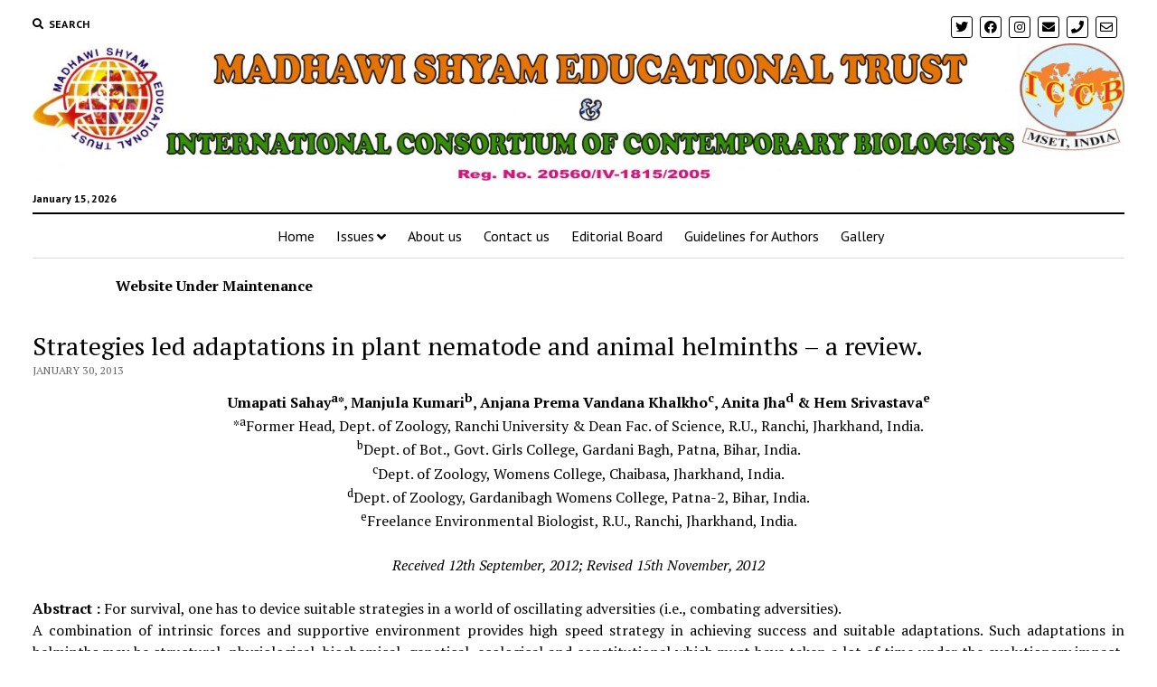

--- FILE ---
content_type: text/html; charset=UTF-8
request_url: http://mset-biospectra.org/2013/01/strategies-led-adaptations-in-plant-nematode-and-animal-helminths-a-review/
body_size: 15517
content:
<!DOCTYPE html>

<html lang="en-US">

<head>
	<title>Strategies led adaptations in plant nematode and animal helminths              &#8211; a review. &#8211; MSET-Biospectra</title>
<meta name='robots' content='max-image-preview:large' />
	<style>img:is([sizes="auto" i], [sizes^="auto," i]) { contain-intrinsic-size: 3000px 1500px }</style>
	<meta charset="UTF-8" />
<meta name="viewport" content="width=device-width, initial-scale=1" />
<meta name="template" content="Mission News 1.36" />
<link rel='dns-prefetch' href='//fonts.googleapis.com' />
<link rel="alternate" type="application/rss+xml" title="MSET-Biospectra &raquo; Feed" href="https://mset-biospectra.org/feed/" />
<link rel="alternate" type="application/rss+xml" title="MSET-Biospectra &raquo; Comments Feed" href="https://mset-biospectra.org/comments/feed/" />
<link rel="alternate" type="application/rss+xml" title="MSET-Biospectra &raquo; Strategies led adaptations in plant nematode and animal helminths              &#8211; a review. Comments Feed" href="https://mset-biospectra.org/2013/01/strategies-led-adaptations-in-plant-nematode-and-animal-helminths-a-review/feed/" />
<script type="text/javascript">
/* <![CDATA[ */
window._wpemojiSettings = {"baseUrl":"https:\/\/s.w.org\/images\/core\/emoji\/16.0.1\/72x72\/","ext":".png","svgUrl":"https:\/\/s.w.org\/images\/core\/emoji\/16.0.1\/svg\/","svgExt":".svg","source":{"concatemoji":"http:\/\/mset-biospectra.org\/wp-includes\/js\/wp-emoji-release.min.js?ver=6.8.3"}};
/*! This file is auto-generated */
!function(s,n){var o,i,e;function c(e){try{var t={supportTests:e,timestamp:(new Date).valueOf()};sessionStorage.setItem(o,JSON.stringify(t))}catch(e){}}function p(e,t,n){e.clearRect(0,0,e.canvas.width,e.canvas.height),e.fillText(t,0,0);var t=new Uint32Array(e.getImageData(0,0,e.canvas.width,e.canvas.height).data),a=(e.clearRect(0,0,e.canvas.width,e.canvas.height),e.fillText(n,0,0),new Uint32Array(e.getImageData(0,0,e.canvas.width,e.canvas.height).data));return t.every(function(e,t){return e===a[t]})}function u(e,t){e.clearRect(0,0,e.canvas.width,e.canvas.height),e.fillText(t,0,0);for(var n=e.getImageData(16,16,1,1),a=0;a<n.data.length;a++)if(0!==n.data[a])return!1;return!0}function f(e,t,n,a){switch(t){case"flag":return n(e,"\ud83c\udff3\ufe0f\u200d\u26a7\ufe0f","\ud83c\udff3\ufe0f\u200b\u26a7\ufe0f")?!1:!n(e,"\ud83c\udde8\ud83c\uddf6","\ud83c\udde8\u200b\ud83c\uddf6")&&!n(e,"\ud83c\udff4\udb40\udc67\udb40\udc62\udb40\udc65\udb40\udc6e\udb40\udc67\udb40\udc7f","\ud83c\udff4\u200b\udb40\udc67\u200b\udb40\udc62\u200b\udb40\udc65\u200b\udb40\udc6e\u200b\udb40\udc67\u200b\udb40\udc7f");case"emoji":return!a(e,"\ud83e\udedf")}return!1}function g(e,t,n,a){var r="undefined"!=typeof WorkerGlobalScope&&self instanceof WorkerGlobalScope?new OffscreenCanvas(300,150):s.createElement("canvas"),o=r.getContext("2d",{willReadFrequently:!0}),i=(o.textBaseline="top",o.font="600 32px Arial",{});return e.forEach(function(e){i[e]=t(o,e,n,a)}),i}function t(e){var t=s.createElement("script");t.src=e,t.defer=!0,s.head.appendChild(t)}"undefined"!=typeof Promise&&(o="wpEmojiSettingsSupports",i=["flag","emoji"],n.supports={everything:!0,everythingExceptFlag:!0},e=new Promise(function(e){s.addEventListener("DOMContentLoaded",e,{once:!0})}),new Promise(function(t){var n=function(){try{var e=JSON.parse(sessionStorage.getItem(o));if("object"==typeof e&&"number"==typeof e.timestamp&&(new Date).valueOf()<e.timestamp+604800&&"object"==typeof e.supportTests)return e.supportTests}catch(e){}return null}();if(!n){if("undefined"!=typeof Worker&&"undefined"!=typeof OffscreenCanvas&&"undefined"!=typeof URL&&URL.createObjectURL&&"undefined"!=typeof Blob)try{var e="postMessage("+g.toString()+"("+[JSON.stringify(i),f.toString(),p.toString(),u.toString()].join(",")+"));",a=new Blob([e],{type:"text/javascript"}),r=new Worker(URL.createObjectURL(a),{name:"wpTestEmojiSupports"});return void(r.onmessage=function(e){c(n=e.data),r.terminate(),t(n)})}catch(e){}c(n=g(i,f,p,u))}t(n)}).then(function(e){for(var t in e)n.supports[t]=e[t],n.supports.everything=n.supports.everything&&n.supports[t],"flag"!==t&&(n.supports.everythingExceptFlag=n.supports.everythingExceptFlag&&n.supports[t]);n.supports.everythingExceptFlag=n.supports.everythingExceptFlag&&!n.supports.flag,n.DOMReady=!1,n.readyCallback=function(){n.DOMReady=!0}}).then(function(){return e}).then(function(){var e;n.supports.everything||(n.readyCallback(),(e=n.source||{}).concatemoji?t(e.concatemoji):e.wpemoji&&e.twemoji&&(t(e.twemoji),t(e.wpemoji)))}))}((window,document),window._wpemojiSettings);
/* ]]> */
</script>
		
	<style id='wp-emoji-styles-inline-css' type='text/css'>

	img.wp-smiley, img.emoji {
		display: inline !important;
		border: none !important;
		box-shadow: none !important;
		height: 1em !important;
		width: 1em !important;
		margin: 0 0.07em !important;
		vertical-align: -0.1em !important;
		background: none !important;
		padding: 0 !important;
	}
</style>
<link rel='stylesheet' id='wp-block-library-css' href='http://mset-biospectra.org/wp-includes/css/dist/block-library/style.min.css?ver=6.8.3' type='text/css' media='all' />
<style id='classic-theme-styles-inline-css' type='text/css'>
/*! This file is auto-generated */
.wp-block-button__link{color:#fff;background-color:#32373c;border-radius:9999px;box-shadow:none;text-decoration:none;padding:calc(.667em + 2px) calc(1.333em + 2px);font-size:1.125em}.wp-block-file__button{background:#32373c;color:#fff;text-decoration:none}
</style>
<style id='global-styles-inline-css' type='text/css'>
:root{--wp--preset--aspect-ratio--square: 1;--wp--preset--aspect-ratio--4-3: 4/3;--wp--preset--aspect-ratio--3-4: 3/4;--wp--preset--aspect-ratio--3-2: 3/2;--wp--preset--aspect-ratio--2-3: 2/3;--wp--preset--aspect-ratio--16-9: 16/9;--wp--preset--aspect-ratio--9-16: 9/16;--wp--preset--color--black: #000000;--wp--preset--color--cyan-bluish-gray: #abb8c3;--wp--preset--color--white: #ffffff;--wp--preset--color--pale-pink: #f78da7;--wp--preset--color--vivid-red: #cf2e2e;--wp--preset--color--luminous-vivid-orange: #ff6900;--wp--preset--color--luminous-vivid-amber: #fcb900;--wp--preset--color--light-green-cyan: #7bdcb5;--wp--preset--color--vivid-green-cyan: #00d084;--wp--preset--color--pale-cyan-blue: #8ed1fc;--wp--preset--color--vivid-cyan-blue: #0693e3;--wp--preset--color--vivid-purple: #9b51e0;--wp--preset--gradient--vivid-cyan-blue-to-vivid-purple: linear-gradient(135deg,rgba(6,147,227,1) 0%,rgb(155,81,224) 100%);--wp--preset--gradient--light-green-cyan-to-vivid-green-cyan: linear-gradient(135deg,rgb(122,220,180) 0%,rgb(0,208,130) 100%);--wp--preset--gradient--luminous-vivid-amber-to-luminous-vivid-orange: linear-gradient(135deg,rgba(252,185,0,1) 0%,rgba(255,105,0,1) 100%);--wp--preset--gradient--luminous-vivid-orange-to-vivid-red: linear-gradient(135deg,rgba(255,105,0,1) 0%,rgb(207,46,46) 100%);--wp--preset--gradient--very-light-gray-to-cyan-bluish-gray: linear-gradient(135deg,rgb(238,238,238) 0%,rgb(169,184,195) 100%);--wp--preset--gradient--cool-to-warm-spectrum: linear-gradient(135deg,rgb(74,234,220) 0%,rgb(151,120,209) 20%,rgb(207,42,186) 40%,rgb(238,44,130) 60%,rgb(251,105,98) 80%,rgb(254,248,76) 100%);--wp--preset--gradient--blush-light-purple: linear-gradient(135deg,rgb(255,206,236) 0%,rgb(152,150,240) 100%);--wp--preset--gradient--blush-bordeaux: linear-gradient(135deg,rgb(254,205,165) 0%,rgb(254,45,45) 50%,rgb(107,0,62) 100%);--wp--preset--gradient--luminous-dusk: linear-gradient(135deg,rgb(255,203,112) 0%,rgb(199,81,192) 50%,rgb(65,88,208) 100%);--wp--preset--gradient--pale-ocean: linear-gradient(135deg,rgb(255,245,203) 0%,rgb(182,227,212) 50%,rgb(51,167,181) 100%);--wp--preset--gradient--electric-grass: linear-gradient(135deg,rgb(202,248,128) 0%,rgb(113,206,126) 100%);--wp--preset--gradient--midnight: linear-gradient(135deg,rgb(2,3,129) 0%,rgb(40,116,252) 100%);--wp--preset--font-size--small: 12px;--wp--preset--font-size--medium: 20px;--wp--preset--font-size--large: 21px;--wp--preset--font-size--x-large: 42px;--wp--preset--font-size--regular: 16px;--wp--preset--font-size--larger: 28px;--wp--preset--font-family--inter: "Inter", sans-serif;--wp--preset--font-family--cardo: Cardo;--wp--preset--spacing--20: 0.44rem;--wp--preset--spacing--30: 0.67rem;--wp--preset--spacing--40: 1rem;--wp--preset--spacing--50: 1.5rem;--wp--preset--spacing--60: 2.25rem;--wp--preset--spacing--70: 3.38rem;--wp--preset--spacing--80: 5.06rem;--wp--preset--shadow--natural: 6px 6px 9px rgba(0, 0, 0, 0.2);--wp--preset--shadow--deep: 12px 12px 50px rgba(0, 0, 0, 0.4);--wp--preset--shadow--sharp: 6px 6px 0px rgba(0, 0, 0, 0.2);--wp--preset--shadow--outlined: 6px 6px 0px -3px rgba(255, 255, 255, 1), 6px 6px rgba(0, 0, 0, 1);--wp--preset--shadow--crisp: 6px 6px 0px rgba(0, 0, 0, 1);}:where(.is-layout-flex){gap: 0.5em;}:where(.is-layout-grid){gap: 0.5em;}body .is-layout-flex{display: flex;}.is-layout-flex{flex-wrap: wrap;align-items: center;}.is-layout-flex > :is(*, div){margin: 0;}body .is-layout-grid{display: grid;}.is-layout-grid > :is(*, div){margin: 0;}:where(.wp-block-columns.is-layout-flex){gap: 2em;}:where(.wp-block-columns.is-layout-grid){gap: 2em;}:where(.wp-block-post-template.is-layout-flex){gap: 1.25em;}:where(.wp-block-post-template.is-layout-grid){gap: 1.25em;}.has-black-color{color: var(--wp--preset--color--black) !important;}.has-cyan-bluish-gray-color{color: var(--wp--preset--color--cyan-bluish-gray) !important;}.has-white-color{color: var(--wp--preset--color--white) !important;}.has-pale-pink-color{color: var(--wp--preset--color--pale-pink) !important;}.has-vivid-red-color{color: var(--wp--preset--color--vivid-red) !important;}.has-luminous-vivid-orange-color{color: var(--wp--preset--color--luminous-vivid-orange) !important;}.has-luminous-vivid-amber-color{color: var(--wp--preset--color--luminous-vivid-amber) !important;}.has-light-green-cyan-color{color: var(--wp--preset--color--light-green-cyan) !important;}.has-vivid-green-cyan-color{color: var(--wp--preset--color--vivid-green-cyan) !important;}.has-pale-cyan-blue-color{color: var(--wp--preset--color--pale-cyan-blue) !important;}.has-vivid-cyan-blue-color{color: var(--wp--preset--color--vivid-cyan-blue) !important;}.has-vivid-purple-color{color: var(--wp--preset--color--vivid-purple) !important;}.has-black-background-color{background-color: var(--wp--preset--color--black) !important;}.has-cyan-bluish-gray-background-color{background-color: var(--wp--preset--color--cyan-bluish-gray) !important;}.has-white-background-color{background-color: var(--wp--preset--color--white) !important;}.has-pale-pink-background-color{background-color: var(--wp--preset--color--pale-pink) !important;}.has-vivid-red-background-color{background-color: var(--wp--preset--color--vivid-red) !important;}.has-luminous-vivid-orange-background-color{background-color: var(--wp--preset--color--luminous-vivid-orange) !important;}.has-luminous-vivid-amber-background-color{background-color: var(--wp--preset--color--luminous-vivid-amber) !important;}.has-light-green-cyan-background-color{background-color: var(--wp--preset--color--light-green-cyan) !important;}.has-vivid-green-cyan-background-color{background-color: var(--wp--preset--color--vivid-green-cyan) !important;}.has-pale-cyan-blue-background-color{background-color: var(--wp--preset--color--pale-cyan-blue) !important;}.has-vivid-cyan-blue-background-color{background-color: var(--wp--preset--color--vivid-cyan-blue) !important;}.has-vivid-purple-background-color{background-color: var(--wp--preset--color--vivid-purple) !important;}.has-black-border-color{border-color: var(--wp--preset--color--black) !important;}.has-cyan-bluish-gray-border-color{border-color: var(--wp--preset--color--cyan-bluish-gray) !important;}.has-white-border-color{border-color: var(--wp--preset--color--white) !important;}.has-pale-pink-border-color{border-color: var(--wp--preset--color--pale-pink) !important;}.has-vivid-red-border-color{border-color: var(--wp--preset--color--vivid-red) !important;}.has-luminous-vivid-orange-border-color{border-color: var(--wp--preset--color--luminous-vivid-orange) !important;}.has-luminous-vivid-amber-border-color{border-color: var(--wp--preset--color--luminous-vivid-amber) !important;}.has-light-green-cyan-border-color{border-color: var(--wp--preset--color--light-green-cyan) !important;}.has-vivid-green-cyan-border-color{border-color: var(--wp--preset--color--vivid-green-cyan) !important;}.has-pale-cyan-blue-border-color{border-color: var(--wp--preset--color--pale-cyan-blue) !important;}.has-vivid-cyan-blue-border-color{border-color: var(--wp--preset--color--vivid-cyan-blue) !important;}.has-vivid-purple-border-color{border-color: var(--wp--preset--color--vivid-purple) !important;}.has-vivid-cyan-blue-to-vivid-purple-gradient-background{background: var(--wp--preset--gradient--vivid-cyan-blue-to-vivid-purple) !important;}.has-light-green-cyan-to-vivid-green-cyan-gradient-background{background: var(--wp--preset--gradient--light-green-cyan-to-vivid-green-cyan) !important;}.has-luminous-vivid-amber-to-luminous-vivid-orange-gradient-background{background: var(--wp--preset--gradient--luminous-vivid-amber-to-luminous-vivid-orange) !important;}.has-luminous-vivid-orange-to-vivid-red-gradient-background{background: var(--wp--preset--gradient--luminous-vivid-orange-to-vivid-red) !important;}.has-very-light-gray-to-cyan-bluish-gray-gradient-background{background: var(--wp--preset--gradient--very-light-gray-to-cyan-bluish-gray) !important;}.has-cool-to-warm-spectrum-gradient-background{background: var(--wp--preset--gradient--cool-to-warm-spectrum) !important;}.has-blush-light-purple-gradient-background{background: var(--wp--preset--gradient--blush-light-purple) !important;}.has-blush-bordeaux-gradient-background{background: var(--wp--preset--gradient--blush-bordeaux) !important;}.has-luminous-dusk-gradient-background{background: var(--wp--preset--gradient--luminous-dusk) !important;}.has-pale-ocean-gradient-background{background: var(--wp--preset--gradient--pale-ocean) !important;}.has-electric-grass-gradient-background{background: var(--wp--preset--gradient--electric-grass) !important;}.has-midnight-gradient-background{background: var(--wp--preset--gradient--midnight) !important;}.has-small-font-size{font-size: var(--wp--preset--font-size--small) !important;}.has-medium-font-size{font-size: var(--wp--preset--font-size--medium) !important;}.has-large-font-size{font-size: var(--wp--preset--font-size--large) !important;}.has-x-large-font-size{font-size: var(--wp--preset--font-size--x-large) !important;}
:where(.wp-block-post-template.is-layout-flex){gap: 1.25em;}:where(.wp-block-post-template.is-layout-grid){gap: 1.25em;}
:where(.wp-block-columns.is-layout-flex){gap: 2em;}:where(.wp-block-columns.is-layout-grid){gap: 2em;}
:root :where(.wp-block-pullquote){font-size: 1.5em;line-height: 1.6;}
</style>
<link rel='stylesheet' id='edsanimate-animo-css-css' href='http://mset-biospectra.org/wp-content/plugins/animate-it/assets/css/animate-animo.css?ver=6.8.3' type='text/css' media='all' />
<link rel='stylesheet' id='contact-form-7-css' href='http://mset-biospectra.org/wp-content/plugins/contact-form-7/includes/css/styles.css?ver=6.0.5' type='text/css' media='all' />
<link rel='stylesheet' id='woocommerce-layout-css' href='http://mset-biospectra.org/wp-content/plugins/woocommerce/assets/css/woocommerce-layout.css?ver=9.7.2' type='text/css' media='all' />
<link rel='stylesheet' id='woocommerce-smallscreen-css' href='http://mset-biospectra.org/wp-content/plugins/woocommerce/assets/css/woocommerce-smallscreen.css?ver=9.7.2' type='text/css' media='only screen and (max-width: 768px)' />
<link rel='stylesheet' id='woocommerce-general-css' href='http://mset-biospectra.org/wp-content/plugins/woocommerce/assets/css/woocommerce.css?ver=9.7.2' type='text/css' media='all' />
<style id='woocommerce-inline-inline-css' type='text/css'>
.woocommerce form .form-row .required { visibility: visible; }
</style>
<link rel='stylesheet' id='brands-styles-css' href='http://mset-biospectra.org/wp-content/plugins/woocommerce/assets/css/brands.css?ver=9.7.2' type='text/css' media='all' />
<link rel='stylesheet' id='ct-mission-news-google-fonts-css' href='//fonts.googleapis.com/css?family=Abril+Fatface%7CPT+Sans%3A400%2C700%7CPT+Serif%3A400%2C400i%2C700%2C700i&#038;subset=latin%2Clatin-ext&#038;display=swap&#038;ver=6.8.3' type='text/css' media='all' />
<link rel='stylesheet' id='ct-mission-news-font-awesome-css' href='http://mset-biospectra.org/wp-content/themes/mission-news/assets/font-awesome/css/all.min.css?ver=6.8.3' type='text/css' media='all' />
<link rel='stylesheet' id='ct-mission-news-style-css' href='http://mset-biospectra.org/wp-content/themes/mission-news/style.css?ver=6.8.3' type='text/css' media='all' />
<style id='ct-mission-news-style-inline-css' type='text/css'>
.max-width { max-width: 1800px;}.is-sticky .site-header { max-width: 1800px !important;}
</style>
<link rel='stylesheet' id='wp-paginate-css' href='http://mset-biospectra.org/wp-content/plugins/wp-paginate/css/wp-paginate.css?ver=2.2.4' type='text/css' media='screen' />
<script type="text/javascript" src="http://mset-biospectra.org/wp-includes/js/jquery/jquery.min.js?ver=3.7.1" id="jquery-core-js"></script>
<script type="text/javascript" src="http://mset-biospectra.org/wp-includes/js/jquery/jquery-migrate.min.js?ver=3.4.1" id="jquery-migrate-js"></script>
<script type="text/javascript" src="http://mset-biospectra.org/wp-content/plugins/woocommerce/assets/js/jquery-blockui/jquery.blockUI.min.js?ver=2.7.0-wc.9.7.2" id="jquery-blockui-js" defer="defer" data-wp-strategy="defer"></script>
<script type="text/javascript" id="wc-add-to-cart-js-extra">
/* <![CDATA[ */
var wc_add_to_cart_params = {"ajax_url":"\/wp-admin\/admin-ajax.php","wc_ajax_url":"\/?wc-ajax=%%endpoint%%","i18n_view_cart":"View cart","cart_url":"https:\/\/mset-biospectra.org\/cart\/","is_cart":"","cart_redirect_after_add":"no"};
/* ]]> */
</script>
<script type="text/javascript" src="http://mset-biospectra.org/wp-content/plugins/woocommerce/assets/js/frontend/add-to-cart.min.js?ver=9.7.2" id="wc-add-to-cart-js" defer="defer" data-wp-strategy="defer"></script>
<script type="text/javascript" src="http://mset-biospectra.org/wp-content/plugins/woocommerce/assets/js/js-cookie/js.cookie.min.js?ver=2.1.4-wc.9.7.2" id="js-cookie-js" defer="defer" data-wp-strategy="defer"></script>
<script type="text/javascript" id="woocommerce-js-extra">
/* <![CDATA[ */
var woocommerce_params = {"ajax_url":"\/wp-admin\/admin-ajax.php","wc_ajax_url":"\/?wc-ajax=%%endpoint%%","i18n_password_show":"Show password","i18n_password_hide":"Hide password"};
/* ]]> */
</script>
<script type="text/javascript" src="http://mset-biospectra.org/wp-content/plugins/woocommerce/assets/js/frontend/woocommerce.min.js?ver=9.7.2" id="woocommerce-js" defer="defer" data-wp-strategy="defer"></script>
<link rel="https://api.w.org/" href="https://mset-biospectra.org/wp-json/" /><link rel="alternate" title="JSON" type="application/json" href="https://mset-biospectra.org/wp-json/wp/v2/posts/1022" /><link rel="EditURI" type="application/rsd+xml" title="RSD" href="https://mset-biospectra.org/xmlrpc.php?rsd" />
<meta name="generator" content="WordPress 6.8.3" />
<meta name="generator" content="WooCommerce 9.7.2" />
<link rel="canonical" href="https://mset-biospectra.org/2013/01/strategies-led-adaptations-in-plant-nematode-and-animal-helminths-a-review/" />
<link rel='shortlink' href='https://mset-biospectra.org/?p=1022' />
<link rel="alternate" title="oEmbed (JSON)" type="application/json+oembed" href="https://mset-biospectra.org/wp-json/oembed/1.0/embed?url=https%3A%2F%2Fmset-biospectra.org%2F2013%2F01%2Fstrategies-led-adaptations-in-plant-nematode-and-animal-helminths-a-review%2F" />
<link rel="alternate" title="oEmbed (XML)" type="text/xml+oembed" href="https://mset-biospectra.org/wp-json/oembed/1.0/embed?url=https%3A%2F%2Fmset-biospectra.org%2F2013%2F01%2Fstrategies-led-adaptations-in-plant-nematode-and-animal-helminths-a-review%2F&#038;format=xml" />
<link rel="stylesheet" href="http://mset-biospectra.org/wp-content/plugins/wp-page-numbers/default/wp-page-numbers.css" type="text/css" media="screen" />	<noscript><style>.woocommerce-product-gallery{ opacity: 1 !important; }</style></noscript>
	<meta name="generator" content="Elementor 3.27.6; features: e_font_icon_svg, additional_custom_breakpoints, e_element_cache; settings: css_print_method-external, google_font-enabled, font_display-swap">
			<style>
				.e-con.e-parent:nth-of-type(n+4):not(.e-lazyloaded):not(.e-no-lazyload),
				.e-con.e-parent:nth-of-type(n+4):not(.e-lazyloaded):not(.e-no-lazyload) * {
					background-image: none !important;
				}
				@media screen and (max-height: 1024px) {
					.e-con.e-parent:nth-of-type(n+3):not(.e-lazyloaded):not(.e-no-lazyload),
					.e-con.e-parent:nth-of-type(n+3):not(.e-lazyloaded):not(.e-no-lazyload) * {
						background-image: none !important;
					}
				}
				@media screen and (max-height: 640px) {
					.e-con.e-parent:nth-of-type(n+2):not(.e-lazyloaded):not(.e-no-lazyload),
					.e-con.e-parent:nth-of-type(n+2):not(.e-lazyloaded):not(.e-no-lazyload) * {
						background-image: none !important;
					}
				}
			</style>
			<style class='wp-fonts-local' type='text/css'>
@font-face{font-family:Inter;font-style:normal;font-weight:300 900;font-display:fallback;src:url('http://mset-biospectra.org/wp-content/plugins/woocommerce/assets/fonts/Inter-VariableFont_slnt,wght.woff2') format('woff2');font-stretch:normal;}
@font-face{font-family:Cardo;font-style:normal;font-weight:400;font-display:fallback;src:url('http://mset-biospectra.org/wp-content/plugins/woocommerce/assets/fonts/cardo_normal_400.woff2') format('woff2');}
</style>
<link rel="icon" href="https://mset-biospectra.org/wp-content/uploads/2020/04/cropped-Logo-MSET-32x32.jpg" sizes="32x32" />
<link rel="icon" href="https://mset-biospectra.org/wp-content/uploads/2020/04/cropped-Logo-MSET-192x192.jpg" sizes="192x192" />
<link rel="apple-touch-icon" href="https://mset-biospectra.org/wp-content/uploads/2020/04/cropped-Logo-MSET-180x180.jpg" />
<meta name="msapplication-TileImage" content="https://mset-biospectra.org/wp-content/uploads/2020/04/cropped-Logo-MSET-270x270.jpg" />
</head>

<body id="mission-news" class="wp-singular post-template-default single single-post postid-1022 single-format-standard wp-custom-logo wp-theme-mission-news theme-mission-news woocommerce-no-js layout-no-sidebar-full-width elementor-default elementor-kit-8626">
<a class="skip-content" href="#main">Press &quot;Enter&quot; to skip to content</a>
<div id="overflow-container" class="overflow-container">
	<div id="max-width" class="max-width">
				<header class="site-header" id="site-header" role="banner">
			<div class="top-nav">
				<button id="search-toggle" class="search-toggle"><i class="fas fa-search"></i><span>Search</span></button>
<div id="search-form-popup" class="search-form-popup">
	<div class="inner">
		<div class="title">Search MSET-Biospectra</div>
		<div class='search-form-container'>
    <form role="search" method="get" class="search-form" action="https://mset-biospectra.org">
        <input id="search-field" type="search" class="search-field" value="" name="s"
               title="Search" placeholder=" Search for..." />
        <input type="submit" class="search-submit" value='Search'/>
    </form>
</div>		<a id="close-search" class="close" href="#"><svg xmlns="http://www.w3.org/2000/svg" width="20" height="20" viewBox="0 0 20 20" version="1.1"><g stroke="none" stroke-width="1" fill="none" fill-rule="evenodd"><g transform="translate(-17.000000, -12.000000)" fill="#000000"><g transform="translate(17.000000, 12.000000)"><rect transform="translate(10.000000, 10.000000) rotate(45.000000) translate(-10.000000, -10.000000) " x="9" y="-2" width="2" height="24"/><rect transform="translate(10.000000, 10.000000) rotate(-45.000000) translate(-10.000000, -10.000000) " x="9" y="-2" width="2" height="24"/></g></g></g></svg></a>
	</div>
</div>
				<div id="menu-secondary-container" class="menu-secondary-container">
					<div id="menu-secondary" class="menu-container menu-secondary" role="navigation">
	</div>
				</div>
				<ul id='social-media-icons' class='social-media-icons'><li>					<a class="twitter" target="_blank"
					   href="http://t">
						<i class="fab fa-twitter"
						   title="twitter"></i>
					</a>
					</li><li>					<a class="facebook" target="_blank"
					   href="http://f">
						<i class="fab fa-facebook"
						   title="facebook"></i>
					</a>
					</li><li>					<a class="instagram" target="_blank"
					   href="http://insta">
						<i class="fab fa-instagram"
						   title="instagram"></i>
					</a>
					</li><li>					<a class="email" target="_blank"
					   href="mailto:&#114;&#97;n&#106;&#97;&#110;.ay&#117;sh1&#51;&#64;g&#109;ail.&#99;&#111;m">
						<i class="fas fa-envelope" title="email"></i>
					</a>
				</li><li>					<a class="phone" target="_blank"
							href="tel:709">
						<i class="fas fa-phone"></i>
						<span class="screen-reader-text">phone</span>
					</a>
				</li><li>					<a class="email-form" target="_blank"
					   href="http://h">
						<i class="far fa-envelope"
						   title="email-form"></i>
					</a>
					</li></ul>			</div>
			<div id="title-container" class="title-container"><div class='site-title'><a href="https://mset-biospectra.org/" class="custom-logo-link" rel="home"><img fetchpriority="high" width="2560" height="321" src="https://mset-biospectra.org/wp-content/uploads/2022/08/Graphic1-scaled.jpg" class="custom-logo" alt="MSET-Biospectra" decoding="async" srcset="https://mset-biospectra.org/wp-content/uploads/2022/08/Graphic1-scaled.jpg 2560w, https://mset-biospectra.org/wp-content/uploads/2022/08/Graphic1-scaled-600x75.jpg 600w, https://mset-biospectra.org/wp-content/uploads/2022/08/Graphic1-300x38.jpg 300w, https://mset-biospectra.org/wp-content/uploads/2022/08/Graphic1-1024x128.jpg 1024w, https://mset-biospectra.org/wp-content/uploads/2022/08/Graphic1-768x96.jpg 768w, https://mset-biospectra.org/wp-content/uploads/2022/08/Graphic1-1536x193.jpg 1536w, https://mset-biospectra.org/wp-content/uploads/2022/08/Graphic1-2048x257.jpg 2048w" sizes="(max-width: 2560px) 100vw, 2560px" /></a></div><p class="date">January 15, 2026</p>			</div>
			<button id="toggle-navigation" class="toggle-navigation" name="toggle-navigation" aria-expanded="false">
				<span class="screen-reader-text">open menu</span>
				<svg xmlns="http://www.w3.org/2000/svg" width="24" height="18" viewBox="0 0 24 18" version="1.1"><g stroke="none" stroke-width="1" fill="none" fill-rule="evenodd"><g transform="translate(-272.000000, -21.000000)" fill="#000000"><g transform="translate(266.000000, 12.000000)"><g transform="translate(6.000000, 9.000000)"><rect class="top-bar" x="0" y="0" width="24" height="2"/><rect class="middle-bar" x="0" y="8" width="24" height="2"/><rect class="bottom-bar" x="0" y="16" width="24" height="2"/></g></g></g></g></svg>			</button>
			<div id="menu-primary-container" class="menu-primary-container tier-1">
				<div class="dropdown-navigation"><a id="back-button" class="back-button" href="#"><i class="fas fa-angle-left"></i> Back</a><span class="label"></span></div>
<div id="menu-primary" class="menu-container menu-primary" role="navigation">
    <nav class="menu"><ul id="menu-primary-items" class="menu-primary-items"><li id="menu-item-2843" class="menu-item menu-item-type-custom menu-item-object-custom menu-item-2843"><a href="https://mset-biospectra.org">Home</a></li>
<li id="menu-item-2287" class="menu-item menu-item-type-post_type menu-item-object-page menu-item-has-children menu-item-2287"><a href="https://mset-biospectra.org/issues/">Issues</a><button class="toggle-dropdown" aria-expanded="false" name="toggle-dropdown"><span class="screen-reader-text">open menu</span><i class="fas fa-angle-right"></i></button>
<ul class="sub-menu">
	<li id="menu-item-4979" class="menu-item menu-item-type-post_type menu-item-object-page menu-item-has-children menu-item-4979"><a href="https://mset-biospectra.org/2006-2/">2006</a><button class="toggle-dropdown" aria-expanded="false" name="toggle-dropdown"><span class="screen-reader-text">open menu</span><i class="fas fa-angle-right"></i></button>
	<ul class="sub-menu">
		<li id="menu-item-4956" class="menu-item menu-item-type-taxonomy menu-item-object-category menu-item-4956"><a href="https://mset-biospectra.org/category/biospectra-september-2006/">Biospectra (September 2006)</a></li>
	</ul>
</li>
	<li id="menu-item-4977" class="menu-item menu-item-type-post_type menu-item-object-page menu-item-has-children menu-item-4977"><a href="https://mset-biospectra.org/2007-3/">2007</a><button class="toggle-dropdown" aria-expanded="false" name="toggle-dropdown"><span class="screen-reader-text">open menu</span><i class="fas fa-angle-right"></i></button>
	<ul class="sub-menu">
		<li id="menu-item-4960" class="menu-item menu-item-type-taxonomy menu-item-object-category menu-item-4960"><a href="https://mset-biospectra.org/category/biospectra-march-2007/">Biospectra (March 2007)</a></li>
		<li id="menu-item-4957" class="menu-item menu-item-type-taxonomy menu-item-object-category menu-item-4957"><a href="https://mset-biospectra.org/category/biospectra-september-2007/">Biospectra (September 2007)</a></li>
	</ul>
</li>
	<li id="menu-item-4978" class="menu-item menu-item-type-post_type menu-item-object-page menu-item-has-children menu-item-4978"><a href="https://mset-biospectra.org/2007-2/">2008</a><button class="toggle-dropdown" aria-expanded="false" name="toggle-dropdown"><span class="screen-reader-text">open menu</span><i class="fas fa-angle-right"></i></button>
	<ul class="sub-menu">
		<li id="menu-item-4961" class="menu-item menu-item-type-taxonomy menu-item-object-category menu-item-4961"><a href="https://mset-biospectra.org/category/biospectra-march-2008/">Biospectra (March 2008)</a></li>
		<li id="menu-item-4958" class="menu-item menu-item-type-taxonomy menu-item-object-category menu-item-4958"><a href="https://mset-biospectra.org/category/biospectra-september-2008/">Biospectra (September 2008)</a></li>
	</ul>
</li>
	<li id="menu-item-2343" class="menu-item menu-item-type-post_type menu-item-object-page menu-item-has-children menu-item-2343"><a href="https://mset-biospectra.org/2009-2/">2009</a><button class="toggle-dropdown" aria-expanded="false" name="toggle-dropdown"><span class="screen-reader-text">open menu</span><i class="fas fa-angle-right"></i></button>
	<ul class="sub-menu">
		<li id="menu-item-2297" class="menu-item menu-item-type-taxonomy menu-item-object-category menu-item-2297"><a href="https://mset-biospectra.org/category/biospectra-march-2009-reveiw-animal-science/">Biospectra (March 2009) Reveiw + Animal Science</a></li>
		<li id="menu-item-2299" class="menu-item menu-item-type-taxonomy menu-item-object-category menu-item-2299"><a href="https://mset-biospectra.org/category/biospectra-march-2009-environmental-plant-science/">Biospectra (March 2009) Environmental + Plant Science</a></li>
		<li id="menu-item-4959" class="menu-item menu-item-type-taxonomy menu-item-object-category menu-item-4959"><a href="https://mset-biospectra.org/category/biospectra-september-2009/">Biospectra (September 2009)</a></li>
	</ul>
</li>
	<li id="menu-item-2366" class="menu-item menu-item-type-post_type menu-item-object-page menu-item-has-children menu-item-2366"><a href="https://mset-biospectra.org/2010-2/">2010</a><button class="toggle-dropdown" aria-expanded="false" name="toggle-dropdown"><span class="screen-reader-text">open menu</span><i class="fas fa-angle-right"></i></button>
	<ul class="sub-menu">
		<li id="menu-item-2369" class="menu-item menu-item-type-taxonomy menu-item-object-category menu-item-2369"><a href="https://mset-biospectra.org/category/biospectra-march-2010/">Biospectra (March 2010)</a></li>
		<li id="menu-item-2375" class="menu-item menu-item-type-taxonomy menu-item-object-category menu-item-2375"><a href="https://mset-biospectra.org/category/biospectra-september-2010-animal-science/">Biospectra (September 2010) Animal Science</a></li>
		<li id="menu-item-2370" class="menu-item menu-item-type-taxonomy menu-item-object-category menu-item-2370"><a href="https://mset-biospectra.org/category/biospectra-september-2010-plant-science/">Biospectra (September 2010) Plant Science</a></li>
	</ul>
</li>
	<li id="menu-item-2356" class="menu-item menu-item-type-post_type menu-item-object-page menu-item-has-children menu-item-2356"><a href="https://mset-biospectra.org/2011-2/">2011</a><button class="toggle-dropdown" aria-expanded="false" name="toggle-dropdown"><span class="screen-reader-text">open menu</span><i class="fas fa-angle-right"></i></button>
	<ul class="sub-menu">
		<li id="menu-item-2373" class="menu-item menu-item-type-taxonomy menu-item-object-category menu-item-2373"><a href="https://mset-biospectra.org/category/biospectra-march-2011-animal-science/">Biospectra (March 2011) Animal Science</a></li>
		<li id="menu-item-2372" class="menu-item menu-item-type-taxonomy menu-item-object-category menu-item-2372"><a href="https://mset-biospectra.org/category/biospectra-march-2011-plant-science/">Biospectra (March 2011) Plant Science</a></li>
		<li id="menu-item-2374" class="menu-item menu-item-type-taxonomy menu-item-object-category menu-item-2374"><a href="https://mset-biospectra.org/category/biospectra-september-2011-animal-science/">Biospectra (September 2011) Animal Science</a></li>
		<li id="menu-item-2371" class="menu-item menu-item-type-taxonomy menu-item-object-category menu-item-2371"><a href="https://mset-biospectra.org/category/biospectra-september-2011-plant-science/">Biospectra (September 2011) Plant Science</a></li>
	</ul>
</li>
	<li id="menu-item-2357" class="menu-item menu-item-type-post_type menu-item-object-page menu-item-has-children menu-item-2357"><a href="https://mset-biospectra.org/2012-2/">2012</a><button class="toggle-dropdown" aria-expanded="false" name="toggle-dropdown"><span class="screen-reader-text">open menu</span><i class="fas fa-angle-right"></i></button>
	<ul class="sub-menu">
		<li id="menu-item-6599" class="menu-item menu-item-type-taxonomy menu-item-object-category menu-item-has-children menu-item-6599"><a href="https://mset-biospectra.org/category/biospectra-march-2012/">Biospectra (March 2012)</a><button class="toggle-dropdown" aria-expanded="false" name="toggle-dropdown"><span class="screen-reader-text">open menu</span><i class="fas fa-angle-right"></i></button>
		<ul class="sub-menu">
			<li id="menu-item-2377" class="menu-item menu-item-type-taxonomy menu-item-object-category menu-item-2377"><a href="https://mset-biospectra.org/category/biospectra-march-2012-animal-science/">Biospectra (March 2012) Animal Science</a></li>
			<li id="menu-item-2376" class="menu-item menu-item-type-taxonomy menu-item-object-category menu-item-2376"><a href="https://mset-biospectra.org/category/biospectra-march-2012-plant-science/">Biospectra (March 2012) Plant Science</a></li>
		</ul>
</li>
		<li id="menu-item-6598" class="menu-item menu-item-type-taxonomy menu-item-object-category menu-item-has-children menu-item-6598"><a href="https://mset-biospectra.org/category/biospectra-july-2012-spl-issue/">Biospectra (July 2012 spl. issue )</a><button class="toggle-dropdown" aria-expanded="false" name="toggle-dropdown"><span class="screen-reader-text">open menu</span><i class="fas fa-angle-right"></i></button>
		<ul class="sub-menu">
			<li id="menu-item-2381" class="menu-item menu-item-type-taxonomy menu-item-object-category menu-item-2381"><a href="https://mset-biospectra.org/category/biospectra-july-2012-spl-issue-animal-science/">Biospectra (July 2012 spl. issue) Animal Science</a></li>
			<li id="menu-item-2383" class="menu-item menu-item-type-taxonomy menu-item-object-category menu-item-2383"><a href="https://mset-biospectra.org/category/biospectra-july-2012-spl-issue-articles/">Biospectra (July 2012 spl. issue) Articles</a></li>
			<li id="menu-item-2379" class="menu-item menu-item-type-taxonomy menu-item-object-category menu-item-2379"><a href="https://mset-biospectra.org/category/biospectra-july-2012-spl-issue-misc-articles/">Biospectra (July 2012 spl. issue) Misc. Articles</a></li>
			<li id="menu-item-2382" class="menu-item menu-item-type-taxonomy menu-item-object-category menu-item-2382"><a href="https://mset-biospectra.org/category/biospectra-july-2012-spl-issue-plant-science/">Biospectra (July 2012 spl. issue) Plant Science</a></li>
		</ul>
</li>
		<li id="menu-item-6596" class="menu-item menu-item-type-taxonomy menu-item-object-category menu-item-has-children menu-item-6596"><a href="https://mset-biospectra.org/category/biospectra-september-2012/">Biospectra (September 2012)</a><button class="toggle-dropdown" aria-expanded="false" name="toggle-dropdown"><span class="screen-reader-text">open menu</span><i class="fas fa-angle-right"></i></button>
		<ul class="sub-menu">
			<li id="menu-item-2378" class="menu-item menu-item-type-taxonomy menu-item-object-category menu-item-2378"><a href="https://mset-biospectra.org/category/biospectra-september-2012-animal-science/">Biospectra (September 2012 ) Animal Science</a></li>
			<li id="menu-item-6189" class="menu-item menu-item-type-taxonomy menu-item-object-category menu-item-6189"><a href="https://mset-biospectra.org/category/biospectra-september-2012-plant-science/">Biospectra (September 2012) Plant Science</a></li>
		</ul>
</li>
		<li id="menu-item-6597" class="menu-item menu-item-type-taxonomy menu-item-object-category menu-item-has-children menu-item-6597"><a href="https://mset-biospectra.org/category/biospectra-december-2012/">Biospectra (December 2012)</a><button class="toggle-dropdown" aria-expanded="false" name="toggle-dropdown"><span class="screen-reader-text">open menu</span><i class="fas fa-angle-right"></i></button>
		<ul class="sub-menu">
			<li id="menu-item-4481" class="menu-item menu-item-type-taxonomy menu-item-object-category current-post-ancestor current-menu-parent current-post-parent menu-item-4481"><a href="https://mset-biospectra.org/category/biospectra-december-2012-animal-science/">Biospectra (December 2012) Animal Science</a></li>
			<li id="menu-item-2384" class="menu-item menu-item-type-taxonomy menu-item-object-category menu-item-2384"><a href="https://mset-biospectra.org/category/biospectra-december-2012-misc-articles/">Biospectra (December 2012) Misc. Articles</a></li>
			<li id="menu-item-2380" class="menu-item menu-item-type-taxonomy menu-item-object-category menu-item-2380"><a href="https://mset-biospectra.org/category/biospectra-december-2012-plant-science/">Biospectra (December 2012) Plant Science</a></li>
		</ul>
</li>
	</ul>
</li>
	<li id="menu-item-2358" class="menu-item menu-item-type-post_type menu-item-object-page menu-item-has-children menu-item-2358"><a href="https://mset-biospectra.org/2013-2/">2013</a><button class="toggle-dropdown" aria-expanded="false" name="toggle-dropdown"><span class="screen-reader-text">open menu</span><i class="fas fa-angle-right"></i></button>
	<ul class="sub-menu">
		<li id="menu-item-6593" class="menu-item menu-item-type-taxonomy menu-item-object-category menu-item-has-children menu-item-6593"><a href="https://mset-biospectra.org/category/biospectra-march-2013/">Biospectra (March 2013)</a><button class="toggle-dropdown" aria-expanded="false" name="toggle-dropdown"><span class="screen-reader-text">open menu</span><i class="fas fa-angle-right"></i></button>
		<ul class="sub-menu">
			<li id="menu-item-2387" class="menu-item menu-item-type-taxonomy menu-item-object-category menu-item-2387"><a href="https://mset-biospectra.org/category/biospectra-march-2013-animal-science/">Biospectra (March 2013) Animal Science</a></li>
			<li id="menu-item-2389" class="menu-item menu-item-type-taxonomy menu-item-object-category menu-item-2389"><a href="https://mset-biospectra.org/category/biospectra-march-2013-plant-science/">Biospectra (March 2013) Plant Science</a></li>
			<li id="menu-item-2390" class="menu-item menu-item-type-taxonomy menu-item-object-category menu-item-2390"><a href="https://mset-biospectra.org/category/biospectra-march-2013-environmental-science/">Biospectra (March 2013) Environmental Science</a></li>
		</ul>
</li>
		<li id="menu-item-6594" class="menu-item menu-item-type-taxonomy menu-item-object-category menu-item-has-children menu-item-6594"><a href="https://mset-biospectra.org/category/biospectra-september-2013/">Biospectra (September 2013)</a><button class="toggle-dropdown" aria-expanded="false" name="toggle-dropdown"><span class="screen-reader-text">open menu</span><i class="fas fa-angle-right"></i></button>
		<ul class="sub-menu">
			<li id="menu-item-2385" class="menu-item menu-item-type-taxonomy menu-item-object-category menu-item-2385"><a href="https://mset-biospectra.org/category/biospectra-september-2013-animal-science/">Biospectra (September 2013) Animal Science</a></li>
			<li id="menu-item-2386" class="menu-item menu-item-type-taxonomy menu-item-object-category menu-item-2386"><a href="https://mset-biospectra.org/category/biospectra-september-2013-plant-science/">Biospectra (September 2013) Plant Science</a></li>
			<li id="menu-item-2388" class="menu-item menu-item-type-taxonomy menu-item-object-category menu-item-2388"><a href="https://mset-biospectra.org/category/biospectra-september-2013-popular-paper/">Biospectra (September 2013) Popular Paper</a></li>
		</ul>
</li>
	</ul>
</li>
	<li id="menu-item-2359" class="menu-item menu-item-type-post_type menu-item-object-page menu-item-has-children menu-item-2359"><a href="https://mset-biospectra.org/2014-2/">2014</a><button class="toggle-dropdown" aria-expanded="false" name="toggle-dropdown"><span class="screen-reader-text">open menu</span><i class="fas fa-angle-right"></i></button>
	<ul class="sub-menu">
		<li id="menu-item-6591" class="menu-item menu-item-type-taxonomy menu-item-object-category menu-item-has-children menu-item-6591"><a href="https://mset-biospectra.org/category/biospectra-march-2014/">Biospectra (March 2014)</a><button class="toggle-dropdown" aria-expanded="false" name="toggle-dropdown"><span class="screen-reader-text">open menu</span><i class="fas fa-angle-right"></i></button>
		<ul class="sub-menu">
			<li id="menu-item-2392" class="menu-item menu-item-type-taxonomy menu-item-object-category menu-item-2392"><a href="https://mset-biospectra.org/category/biospectra-march-2014-animal-science/">Biospectra (March 2014) Animal Science</a></li>
			<li id="menu-item-3461" class="menu-item menu-item-type-taxonomy menu-item-object-category menu-item-3461"><a href="https://mset-biospectra.org/category/biospectra-march-2014-interdisciplinary-science/">Biospectra (March 2014) Interdisciplinary Science</a></li>
			<li id="menu-item-2393" class="menu-item menu-item-type-taxonomy menu-item-object-category menu-item-2393"><a href="https://mset-biospectra.org/category/biospectra-march-2014-plant-science/">Biospectra (March 2014) Plant Science</a></li>
		</ul>
</li>
		<li id="menu-item-6595" class="menu-item menu-item-type-taxonomy menu-item-object-category menu-item-has-children menu-item-6595"><a href="https://mset-biospectra.org/category/biospectra-september-2014/">Biospectra (September 2014)</a><button class="toggle-dropdown" aria-expanded="false" name="toggle-dropdown"><span class="screen-reader-text">open menu</span><i class="fas fa-angle-right"></i></button>
		<ul class="sub-menu">
			<li id="menu-item-2391" class="menu-item menu-item-type-taxonomy menu-item-object-category menu-item-2391"><a href="https://mset-biospectra.org/category/biospectra-september-2014-animal-science/">Biospectra (September 2014) Animal Science</a></li>
			<li id="menu-item-3483" class="menu-item menu-item-type-taxonomy menu-item-object-category menu-item-3483"><a href="https://mset-biospectra.org/category/biospectra-september-2014-interdisciplinary-science/">Biospectra (September 2014) Interdisciplinary Science</a></li>
			<li id="menu-item-2394" class="menu-item menu-item-type-taxonomy menu-item-object-category menu-item-2394"><a href="https://mset-biospectra.org/category/biospectra-september-2014-plant-science/">Biospectra (September 2014) Plant Science</a></li>
		</ul>
</li>
	</ul>
</li>
	<li id="menu-item-2360" class="menu-item menu-item-type-post_type menu-item-object-page menu-item-has-children menu-item-2360"><a href="https://mset-biospectra.org/2015-2/">2015</a><button class="toggle-dropdown" aria-expanded="false" name="toggle-dropdown"><span class="screen-reader-text">open menu</span><i class="fas fa-angle-right"></i></button>
	<ul class="sub-menu">
		<li id="menu-item-6592" class="menu-item menu-item-type-taxonomy menu-item-object-category menu-item-has-children menu-item-6592"><a href="https://mset-biospectra.org/category/biospectra-march-2015/">Biospectra (March 2015)</a><button class="toggle-dropdown" aria-expanded="false" name="toggle-dropdown"><span class="screen-reader-text">open menu</span><i class="fas fa-angle-right"></i></button>
		<ul class="sub-menu">
			<li id="menu-item-2395" class="menu-item menu-item-type-taxonomy menu-item-object-category menu-item-2395"><a href="https://mset-biospectra.org/category/biospectra-march-2015-animal-science/">Biospectra (March 2015) Animal Science</a></li>
			<li id="menu-item-2396" class="menu-item menu-item-type-taxonomy menu-item-object-category menu-item-2396"><a href="https://mset-biospectra.org/category/biospectra-march-2015-plant-science/">Biospectra (March 2015) Plant Science</a></li>
			<li id="menu-item-2398" class="menu-item menu-item-type-taxonomy menu-item-object-category menu-item-2398"><a href="https://mset-biospectra.org/category/biospectra-march-2015-agricultural-science/">Biospectra (March 2015) Agricultural Science</a></li>
			<li id="menu-item-2397" class="menu-item menu-item-type-taxonomy menu-item-object-category menu-item-2397"><a href="https://mset-biospectra.org/category/biospectra-march-2015-enviornmental/">Biospectra (March 2015) Enviornmental</a></li>
			<li id="menu-item-2710" class="menu-item menu-item-type-taxonomy menu-item-object-category menu-item-2710"><a href="https://mset-biospectra.org/category/biospectra-march-2015-interdisciplinary-science/">Biospectra (March 2015) Interdisciplinary Science</a></li>
		</ul>
</li>
		<li id="menu-item-6588" class="menu-item menu-item-type-taxonomy menu-item-object-category menu-item-has-children menu-item-6588"><a href="https://mset-biospectra.org/category/biospectra-september-2015/">Biospectra (September 2015)</a><button class="toggle-dropdown" aria-expanded="false" name="toggle-dropdown"><span class="screen-reader-text">open menu</span><i class="fas fa-angle-right"></i></button>
		<ul class="sub-menu">
			<li id="menu-item-2399" class="menu-item menu-item-type-taxonomy menu-item-object-category menu-item-2399"><a href="https://mset-biospectra.org/category/biospectra-september-2015-animal-science/">Biospectra (September 2015) Animal Science</a></li>
			<li id="menu-item-3638" class="menu-item menu-item-type-taxonomy menu-item-object-category menu-item-3638"><a href="https://mset-biospectra.org/category/biospectra-september-2015-interdisciplinary-science/">Biospectra (September 2015) Interdisciplinary Science</a></li>
			<li id="menu-item-2400" class="menu-item menu-item-type-taxonomy menu-item-object-category menu-item-2400"><a href="https://mset-biospectra.org/category/biospectra-september-2015-plant-science/">Biospectra (September 2015) Plant Science</a></li>
			<li id="menu-item-3709" class="menu-item menu-item-type-taxonomy menu-item-object-category menu-item-3709"><a href="https://mset-biospectra.org/category/biospectra-september-2015-environmental-science/">Biospectra (September 2015) Environmental Science</a></li>
		</ul>
</li>
	</ul>
</li>
	<li id="menu-item-2361" class="menu-item menu-item-type-post_type menu-item-object-page menu-item-has-children menu-item-2361"><a href="https://mset-biospectra.org/2016-2/">2016</a><button class="toggle-dropdown" aria-expanded="false" name="toggle-dropdown"><span class="screen-reader-text">open menu</span><i class="fas fa-angle-right"></i></button>
	<ul class="sub-menu">
		<li id="menu-item-6590" class="menu-item menu-item-type-taxonomy menu-item-object-category menu-item-has-children menu-item-6590"><a href="https://mset-biospectra.org/category/biospectra-march-2016/">Biospectra (March 2016)</a><button class="toggle-dropdown" aria-expanded="false" name="toggle-dropdown"><span class="screen-reader-text">open menu</span><i class="fas fa-angle-right"></i></button>
		<ul class="sub-menu">
			<li id="menu-item-2404" class="menu-item menu-item-type-taxonomy menu-item-object-category menu-item-2404"><a href="https://mset-biospectra.org/category/biospectra-march-2016-animal-science/">Biospectra (March 2016) Animal Science</a></li>
			<li id="menu-item-2406" class="menu-item menu-item-type-taxonomy menu-item-object-category menu-item-2406"><a href="https://mset-biospectra.org/category/biospectra-march-2016-enviornmental-science/">Biospectra (March 2016) Enviornmental Science</a></li>
			<li id="menu-item-2405" class="menu-item menu-item-type-taxonomy menu-item-object-category menu-item-2405"><a href="https://mset-biospectra.org/category/biospectra-march-2016-plant-science/">Biospectra (March 2016) Plant Science</a></li>
		</ul>
</li>
		<li id="menu-item-6589" class="menu-item menu-item-type-taxonomy menu-item-object-category menu-item-has-children menu-item-6589"><a href="https://mset-biospectra.org/category/biospectra-september-2016/">Biospectra (September 2016)</a><button class="toggle-dropdown" aria-expanded="false" name="toggle-dropdown"><span class="screen-reader-text">open menu</span><i class="fas fa-angle-right"></i></button>
		<ul class="sub-menu">
			<li id="menu-item-2407" class="menu-item menu-item-type-taxonomy menu-item-object-category menu-item-2407"><a href="https://mset-biospectra.org/category/biospectra-september-2016-animal-science/">Biospectra (September 2016) Animal Science</a></li>
			<li id="menu-item-3700" class="menu-item menu-item-type-taxonomy menu-item-object-category menu-item-3700"><a href="https://mset-biospectra.org/category/biospectra-september-2016-environmental-science/">Biospectra (September 2016) Environmental Science</a></li>
			<li id="menu-item-2408" class="menu-item menu-item-type-taxonomy menu-item-object-category menu-item-2408"><a href="https://mset-biospectra.org/category/biospectra-september-2016-plant-science/">Biospectra (September 2016) Plant Science</a></li>
			<li id="menu-item-3701" class="menu-item menu-item-type-taxonomy menu-item-object-category menu-item-3701"><a href="https://mset-biospectra.org/category/biospectra-september-2016-transdisciplinary-science/">Biospectra (September 2016) Transdisciplinary Science</a></li>
		</ul>
</li>
	</ul>
</li>
	<li id="menu-item-2362" class="menu-item menu-item-type-post_type menu-item-object-page menu-item-has-children menu-item-2362"><a href="https://mset-biospectra.org/2017-2/">2017</a><button class="toggle-dropdown" aria-expanded="false" name="toggle-dropdown"><span class="screen-reader-text">open menu</span><i class="fas fa-angle-right"></i></button>
	<ul class="sub-menu">
		<li id="menu-item-7885" class="menu-item menu-item-type-taxonomy menu-item-object-category menu-item-7885"><a href="https://mset-biospectra.org/category/biospectra-march-2017/biospectra-march-2017-a/">Biospectra (March 2017 A)</a></li>
		<li id="menu-item-3804" class="menu-item menu-item-type-taxonomy menu-item-object-category menu-item-has-children menu-item-3804"><a href="https://mset-biospectra.org/category/biospectra-march-2017/">Biospectra (March 2017)</a><button class="toggle-dropdown" aria-expanded="false" name="toggle-dropdown"><span class="screen-reader-text">open menu</span><i class="fas fa-angle-right"></i></button>
		<ul class="sub-menu">
			<li id="menu-item-2409" class="menu-item menu-item-type-taxonomy menu-item-object-category menu-item-2409"><a href="https://mset-biospectra.org/category/biospectra-march-2017-animal-science/">Biospectra (March 2017) Animal Science</a></li>
			<li id="menu-item-2411" class="menu-item menu-item-type-taxonomy menu-item-object-category menu-item-2411"><a href="https://mset-biospectra.org/category/biospectra-march-2017-plant-science/">Biospectra (March 2017) Plant Science</a></li>
			<li id="menu-item-2412" class="menu-item menu-item-type-taxonomy menu-item-object-category menu-item-2412"><a href="https://mset-biospectra.org/category/biospectra-march-2017-interdisciplinary-science/">Biospectra (March 2017) Interdisciplinary Science</a></li>
		</ul>
</li>
		<li id="menu-item-3805" class="menu-item menu-item-type-taxonomy menu-item-object-category menu-item-has-children menu-item-3805"><a href="https://mset-biospectra.org/category/biospectra-september-2017/">Biospectra (September 2017)</a><button class="toggle-dropdown" aria-expanded="false" name="toggle-dropdown"><span class="screen-reader-text">open menu</span><i class="fas fa-angle-right"></i></button>
		<ul class="sub-menu">
			<li id="menu-item-3785" class="menu-item menu-item-type-taxonomy menu-item-object-category menu-item-3785"><a href="https://mset-biospectra.org/category/biospectra-september-2017-animal-science/">Biospectra (September 2017) Animal Science</a></li>
			<li id="menu-item-3787" class="menu-item menu-item-type-taxonomy menu-item-object-category menu-item-3787"><a href="https://mset-biospectra.org/category/biospectra-september-2017-plant-science-2/">Biospectra (September 2017) Plant Science</a></li>
			<li id="menu-item-3786" class="menu-item menu-item-type-taxonomy menu-item-object-category menu-item-3786"><a href="https://mset-biospectra.org/category/biospectra-september-2017-interdisciplinary-science/">Biospectra (September 2017) Interdisciplinary Science</a></li>
		</ul>
</li>
		<li id="menu-item-3803" class="menu-item menu-item-type-taxonomy menu-item-object-category menu-item-has-children menu-item-3803"><a href="https://mset-biospectra.org/category/biospectra-december-2017/">Biospectra (December 2017)</a><button class="toggle-dropdown" aria-expanded="false" name="toggle-dropdown"><span class="screen-reader-text">open menu</span><i class="fas fa-angle-right"></i></button>
		<ul class="sub-menu">
			<li id="menu-item-3373" class="menu-item menu-item-type-taxonomy menu-item-object-category menu-item-3373"><a href="https://mset-biospectra.org/category/biospectra-december-2017-animal-science/">Biospectra (December 2017 spl. iss.) Animal Science</a></li>
			<li id="menu-item-2413" class="menu-item menu-item-type-taxonomy menu-item-object-category menu-item-2413"><a href="https://mset-biospectra.org/category/biospectra-december-2017-spl-iss-environment-science/">Biospectra (December 2017 spl. iss.) Environment science</a></li>
			<li id="menu-item-2410" class="menu-item menu-item-type-taxonomy menu-item-object-category menu-item-2410"><a href="https://mset-biospectra.org/category/biospectra-september-2017-plant-science/">Biospectra (December 2017 spl. iss.) Plant Science</a></li>
			<li id="menu-item-2414" class="menu-item menu-item-type-taxonomy menu-item-object-category menu-item-2414"><a href="https://mset-biospectra.org/category/biospectra-december-2017-spl-iss-interdisciplinary-science/">Biospectra (December 2017 spl. iss.) Interdisciplinary Science</a></li>
			<li id="menu-item-2415" class="menu-item menu-item-type-taxonomy menu-item-object-category menu-item-2415"><a href="https://mset-biospectra.org/category/biospectra-december-2017-spl-iss-medical-science/">Biospectra (December 2017 spl. iss.) Medical Science</a></li>
		</ul>
</li>
	</ul>
</li>
	<li id="menu-item-2363" class="menu-item menu-item-type-post_type menu-item-object-page menu-item-has-children menu-item-2363"><a href="https://mset-biospectra.org/2018-2/">2018</a><button class="toggle-dropdown" aria-expanded="false" name="toggle-dropdown"><span class="screen-reader-text">open menu</span><i class="fas fa-angle-right"></i></button>
	<ul class="sub-menu">
		<li id="menu-item-3812" class="menu-item menu-item-type-taxonomy menu-item-object-category menu-item-has-children menu-item-3812"><a href="https://mset-biospectra.org/category/biospectra-march-2018/">Biospectra (March 2018)</a><button class="toggle-dropdown" aria-expanded="false" name="toggle-dropdown"><span class="screen-reader-text">open menu</span><i class="fas fa-angle-right"></i></button>
		<ul class="sub-menu">
			<li id="menu-item-2418" class="menu-item menu-item-type-taxonomy menu-item-object-category menu-item-2418"><a href="https://mset-biospectra.org/category/biospectra-march-2018-animal-science/">Biospectra (March 2018) Animal Science</a></li>
			<li id="menu-item-3739" class="menu-item menu-item-type-taxonomy menu-item-object-category menu-item-3739"><a href="https://mset-biospectra.org/category/biospectramarch-2018-environmental-science/">Biospectra (March 2018) Environmental Science</a></li>
			<li id="menu-item-2417" class="menu-item menu-item-type-taxonomy menu-item-object-category menu-item-2417"><a href="https://mset-biospectra.org/category/biospectra-march-2018-plant-science/">Biospectra (March 2018) Plant Science</a></li>
		</ul>
</li>
		<li id="menu-item-3815" class="menu-item menu-item-type-taxonomy menu-item-object-category menu-item-has-children menu-item-3815"><a href="https://mset-biospectra.org/category/biospectra-september-2018/">Biospectra (September 2018)</a><button class="toggle-dropdown" aria-expanded="false" name="toggle-dropdown"><span class="screen-reader-text">open menu</span><i class="fas fa-angle-right"></i></button>
		<ul class="sub-menu">
			<li id="menu-item-2416" class="menu-item menu-item-type-taxonomy menu-item-object-category menu-item-2416"><a href="https://mset-biospectra.org/category/biospectra-september-2018-animal-science/">Biospectra (September 2018) Animal Science</a></li>
			<li id="menu-item-2420" class="menu-item menu-item-type-taxonomy menu-item-object-category menu-item-2420"><a href="https://mset-biospectra.org/category/biospectra-september-2018-environment-science/">Biospectra (September 2018) Environment Science</a></li>
			<li id="menu-item-2419" class="menu-item menu-item-type-taxonomy menu-item-object-category menu-item-2419"><a href="https://mset-biospectra.org/category/biospectra-september-2018-plant-science/">Biospectra (September 2018) Plant Science</a></li>
		</ul>
</li>
	</ul>
</li>
	<li id="menu-item-2364" class="menu-item menu-item-type-post_type menu-item-object-page menu-item-has-children menu-item-2364"><a href="https://mset-biospectra.org/2019-2/">2019</a><button class="toggle-dropdown" aria-expanded="false" name="toggle-dropdown"><span class="screen-reader-text">open menu</span><i class="fas fa-angle-right"></i></button>
	<ul class="sub-menu">
		<li id="menu-item-3813" class="menu-item menu-item-type-taxonomy menu-item-object-category menu-item-has-children menu-item-3813"><a href="https://mset-biospectra.org/category/biospectra-march-2019/">Biospectra (March 2019)</a><button class="toggle-dropdown" aria-expanded="false" name="toggle-dropdown"><span class="screen-reader-text">open menu</span><i class="fas fa-angle-right"></i></button>
		<ul class="sub-menu">
			<li id="menu-item-2423" class="menu-item menu-item-type-taxonomy menu-item-object-category menu-item-2423"><a href="https://mset-biospectra.org/category/biospectra-march-2019-animal-science/">Biospectra (March 2019) Animal Science</a></li>
			<li id="menu-item-2422" class="menu-item menu-item-type-taxonomy menu-item-object-category menu-item-2422"><a href="https://mset-biospectra.org/category/biospectra-march-2019-plant-science/">Biospectra (March 2019) Plant Science</a></li>
		</ul>
</li>
		<li id="menu-item-3814" class="menu-item menu-item-type-taxonomy menu-item-object-category menu-item-has-children menu-item-3814"><a href="https://mset-biospectra.org/category/biospectra-september-2019/">Biospectra (September 2019)</a><button class="toggle-dropdown" aria-expanded="false" name="toggle-dropdown"><span class="screen-reader-text">open menu</span><i class="fas fa-angle-right"></i></button>
		<ul class="sub-menu">
			<li id="menu-item-2908" class="menu-item menu-item-type-taxonomy menu-item-object-category menu-item-2908"><a href="https://mset-biospectra.org/category/biospectra-september-2019-animal-science/">Biospectra (September 2019) Animal Science</a></li>
			<li id="menu-item-2973" class="menu-item menu-item-type-taxonomy menu-item-object-category menu-item-2973"><a href="https://mset-biospectra.org/category/biospectra-september-2019-plant-science/">Biospectra (September 2019) Plant Science</a></li>
		</ul>
</li>
	</ul>
</li>
	<li id="menu-item-2365" class="menu-item menu-item-type-post_type menu-item-object-page menu-item-has-children menu-item-2365"><a href="https://mset-biospectra.org/2020-2/">2020</a><button class="toggle-dropdown" aria-expanded="false" name="toggle-dropdown"><span class="screen-reader-text">open menu</span><i class="fas fa-angle-right"></i></button>
	<ul class="sub-menu">
		<li id="menu-item-3754" class="menu-item menu-item-type-taxonomy menu-item-object-category menu-item-has-children menu-item-3754"><a href="https://mset-biospectra.org/category/biospectra-march-2020-part-i/">Biospectra (March 2020 Part I)</a><button class="toggle-dropdown" aria-expanded="false" name="toggle-dropdown"><span class="screen-reader-text">open menu</span><i class="fas fa-angle-right"></i></button>
		<ul class="sub-menu">
			<li id="menu-item-3350" class="menu-item menu-item-type-taxonomy menu-item-object-category menu-item-3350"><a href="https://mset-biospectra.org/category/biospectra-march-2020-part-i-animal-science/">Biospectra (March 2020 Part I) Animal Science</a></li>
			<li id="menu-item-3349" class="menu-item menu-item-type-taxonomy menu-item-object-category menu-item-3349"><a href="https://mset-biospectra.org/category/biospectra-march-2020-part-i-plant-science/">Biospectra (March 2020 Part I) Plant Science</a></li>
			<li id="menu-item-3755" class="menu-item menu-item-type-taxonomy menu-item-object-category menu-item-3755"><a href="https://mset-biospectra.org/category/biospectra-march-2020-part-i-interdisciplinary-science/">Biospectra (March 2020 Part I) Interdisciplinary Science</a></li>
		</ul>
</li>
		<li id="menu-item-3766" class="menu-item menu-item-type-taxonomy menu-item-object-category menu-item-has-children menu-item-3766"><a href="https://mset-biospectra.org/category/biospectra-march-2020-part-ii/">Biospectra (March 2020 Part II)</a><button class="toggle-dropdown" aria-expanded="false" name="toggle-dropdown"><span class="screen-reader-text">open menu</span><i class="fas fa-angle-right"></i></button>
		<ul class="sub-menu">
			<li id="menu-item-3767" class="menu-item menu-item-type-taxonomy menu-item-object-category menu-item-3767"><a href="https://mset-biospectra.org/category/biospectra-march-2020-part-ii-animal-science/">Biospectra (March 2020 Part II) Animal Science</a></li>
			<li id="menu-item-3769" class="menu-item menu-item-type-taxonomy menu-item-object-category menu-item-3769"><a href="https://mset-biospectra.org/category/biospectra-march-2020-part-ii-plant-science/">Biospectra (March 2020 Part II) Plant Science</a></li>
			<li id="menu-item-3768" class="menu-item menu-item-type-taxonomy menu-item-object-category menu-item-3768"><a href="https://mset-biospectra.org/category/biospectra-march-2020-part-ii-interdisciplinary-science/">Biospectra (March 2020 Part II) Interdisciplinary Science</a></li>
		</ul>
</li>
		<li id="menu-item-3816" class="menu-item menu-item-type-taxonomy menu-item-object-category menu-item-has-children menu-item-3816"><a href="https://mset-biospectra.org/category/biospectra-september-2020/">Biospectra (September 2020)</a><button class="toggle-dropdown" aria-expanded="false" name="toggle-dropdown"><span class="screen-reader-text">open menu</span><i class="fas fa-angle-right"></i></button>
		<ul class="sub-menu">
			<li id="menu-item-3790" class="menu-item menu-item-type-taxonomy menu-item-object-category menu-item-3790"><a href="https://mset-biospectra.org/category/biospectra-september-2020-plant-science/">Biospectra (September 2020) Plant Science</a></li>
			<li id="menu-item-3789" class="menu-item menu-item-type-taxonomy menu-item-object-category menu-item-3789"><a href="https://mset-biospectra.org/category/biospectra-september-2020-interdisciplinary-science/">Biospectra (September 2020) Interdisciplinary Science</a></li>
			<li id="menu-item-3788" class="menu-item menu-item-type-taxonomy menu-item-object-category menu-item-3788"><a href="https://mset-biospectra.org/category/biospectra-september-2020-animal-science/">Biospectra (September 2020) Animal Science</a></li>
		</ul>
</li>
	</ul>
</li>
	<li id="menu-item-3643" class="menu-item menu-item-type-post_type menu-item-object-page menu-item-has-children menu-item-3643"><a href="https://mset-biospectra.org/2021-2/">2021</a><button class="toggle-dropdown" aria-expanded="false" name="toggle-dropdown"><span class="screen-reader-text">open menu</span><i class="fas fa-angle-right"></i></button>
	<ul class="sub-menu">
		<li id="menu-item-4658" class="menu-item menu-item-type-taxonomy menu-item-object-category menu-item-has-children menu-item-4658"><a href="https://mset-biospectra.org/category/biospectra-march-2021/">Biospectra (March 2021)</a><button class="toggle-dropdown" aria-expanded="false" name="toggle-dropdown"><span class="screen-reader-text">open menu</span><i class="fas fa-angle-right"></i></button>
		<ul class="sub-menu">
			<li id="menu-item-4652" class="menu-item menu-item-type-taxonomy menu-item-object-category menu-item-4652"><a href="https://mset-biospectra.org/category/biospectra-march-2021/biospectra-march-2021-animal-science/">Biospectra (March 2021) Animal Science</a></li>
			<li id="menu-item-4673" class="menu-item menu-item-type-taxonomy menu-item-object-category menu-item-4673"><a href="https://mset-biospectra.org/category/biospectra-march-2021/biospectra-march-2021-environmental-science/">Biospectra (March 2021) Environmental Science</a></li>
			<li id="menu-item-4674" class="menu-item menu-item-type-taxonomy menu-item-object-category menu-item-4674"><a href="https://mset-biospectra.org/category/biospectra-march-2021/biospectra-march-2021-interdisciplinary-science/">Biospectra (March 2021) Interdisciplinary Science</a></li>
			<li id="menu-item-4675" class="menu-item menu-item-type-taxonomy menu-item-object-category menu-item-4675"><a href="https://mset-biospectra.org/category/biospectra-march-2021/biospectra-march-2021-plant-science/">Biospectra (March 2021) Plant Science</a></li>
			<li id="menu-item-4687" class="menu-item menu-item-type-taxonomy menu-item-object-category menu-item-4687"><a href="https://mset-biospectra.org/category/biospectra-march-2021/biospectra-march-2021-popular-article/">Biospectra (March 2021) Popular Article</a></li>
		</ul>
</li>
		<li id="menu-item-7233" class="menu-item menu-item-type-taxonomy menu-item-object-category menu-item-has-children menu-item-7233"><a href="https://mset-biospectra.org/category/biospectra-september-2021/">Biospectra (September 2021)</a><button class="toggle-dropdown" aria-expanded="false" name="toggle-dropdown"><span class="screen-reader-text">open menu</span><i class="fas fa-angle-right"></i></button>
		<ul class="sub-menu">
			<li id="menu-item-7234" class="menu-item menu-item-type-taxonomy menu-item-object-category menu-item-7234"><a href="https://mset-biospectra.org/category/biospectra-september-2021/biospectra-september-2021-biospectra-september-2021/">Biospectra (September 2021) Animal Science</a></li>
			<li id="menu-item-7378" class="menu-item menu-item-type-taxonomy menu-item-object-category menu-item-7378"><a href="https://mset-biospectra.org/category/biospectra-september-2021/biospectra-september-2021-environmental-science/">Biospectra (September 2021) Environmental Science</a></li>
			<li id="menu-item-7235" class="menu-item menu-item-type-taxonomy menu-item-object-category menu-item-7235"><a href="https://mset-biospectra.org/category/biospectra-september-2021-interdisciplinary-science/">Biospectra (September 2021) Interdisciplinary Science</a></li>
			<li id="menu-item-7236" class="menu-item menu-item-type-taxonomy menu-item-object-category menu-item-7236"><a href="https://mset-biospectra.org/category/biospectra-september-2021/biospectra-september-2021-medical-science/">Biospectra (September 2021) Medical Science</a></li>
			<li id="menu-item-7237" class="menu-item menu-item-type-taxonomy menu-item-object-category menu-item-7237"><a href="https://mset-biospectra.org/category/biospectra-september-2021/biospectra-september-2021-biospectra-september-2021-2/">Biospectra (September 2021) Plant Science</a></li>
		</ul>
</li>
	</ul>
</li>
	<li id="menu-item-7497" class="menu-item menu-item-type-post_type menu-item-object-page menu-item-has-children menu-item-7497"><a href="https://mset-biospectra.org/2022-2/">2022</a><button class="toggle-dropdown" aria-expanded="false" name="toggle-dropdown"><span class="screen-reader-text">open menu</span><i class="fas fa-angle-right"></i></button>
	<ul class="sub-menu">
		<li id="menu-item-7534" class="menu-item menu-item-type-taxonomy menu-item-object-category menu-item-has-children menu-item-7534"><a href="https://mset-biospectra.org/category/biospectra-march-2022/">Biospectra (March 2022)</a><button class="toggle-dropdown" aria-expanded="false" name="toggle-dropdown"><span class="screen-reader-text">open menu</span><i class="fas fa-angle-right"></i></button>
		<ul class="sub-menu">
			<li id="menu-item-7531" class="menu-item menu-item-type-taxonomy menu-item-object-category menu-item-7531"><a href="https://mset-biospectra.org/category/biospectra-march-2022/biospectra-march-2022-animal-science/">Biospectra (March 2022) Animal Science</a></li>
			<li id="menu-item-7532" class="menu-item menu-item-type-taxonomy menu-item-object-category menu-item-7532"><a href="https://mset-biospectra.org/category/biospectra-march-2022/biospectra-march-2022-interdisciplinary-science/">Biospectra (March 2022) Interdisciplinary Science</a></li>
			<li id="menu-item-7529" class="menu-item menu-item-type-taxonomy menu-item-object-category menu-item-7529"><a href="https://mset-biospectra.org/category/biospectra-march-2022/biospectra-march-2022-plant-science/">Biospectra (March 2022) Plant Science</a></li>
			<li id="menu-item-7530" class="menu-item menu-item-type-taxonomy menu-item-object-category menu-item-7530"><a href="https://mset-biospectra.org/category/biospectra-march-2022/biospectra-march-2022-review-article/">Biospectra (March 2022) Review Article</a></li>
		</ul>
</li>
		<li id="menu-item-7684" class="menu-item menu-item-type-taxonomy menu-item-object-category menu-item-has-children menu-item-7684"><a href="https://mset-biospectra.org/category/biospectra-september-2022/">Biospectra (September 2022)</a><button class="toggle-dropdown" aria-expanded="false" name="toggle-dropdown"><span class="screen-reader-text">open menu</span><i class="fas fa-angle-right"></i></button>
		<ul class="sub-menu">
			<li id="menu-item-7685" class="menu-item menu-item-type-taxonomy menu-item-object-category menu-item-7685"><a href="https://mset-biospectra.org/category/biospectra-september-2022/biospectra-september-2022-animal-science/">Biospectra (September 2022) Animal Science</a></li>
			<li id="menu-item-7686" class="menu-item menu-item-type-taxonomy menu-item-object-category menu-item-7686"><a href="https://mset-biospectra.org/category/biospectra-september-2022/biospectra-september-2022-interdisciplinary-science/">Biospectra (September 2022) Interdisciplinary Science</a></li>
			<li id="menu-item-7687" class="menu-item menu-item-type-taxonomy menu-item-object-category menu-item-7687"><a href="https://mset-biospectra.org/category/biospectra-september-2022/biospectra-september-2022-plant-science/">Biospectra (September 2022) Plant Science</a></li>
		</ul>
</li>
	</ul>
</li>
	<li id="menu-item-7960" class="menu-item menu-item-type-post_type menu-item-object-page menu-item-has-children menu-item-7960"><a href="https://mset-biospectra.org/2023-2/">2023</a><button class="toggle-dropdown" aria-expanded="false" name="toggle-dropdown"><span class="screen-reader-text">open menu</span><i class="fas fa-angle-right"></i></button>
	<ul class="sub-menu">
		<li id="menu-item-7995" class="menu-item menu-item-type-taxonomy menu-item-object-category menu-item-has-children menu-item-7995"><a href="https://mset-biospectra.org/category/biospectra-march-2023/">Biospectra (March 2023)</a><button class="toggle-dropdown" aria-expanded="false" name="toggle-dropdown"><span class="screen-reader-text">open menu</span><i class="fas fa-angle-right"></i></button>
		<ul class="sub-menu">
			<li id="menu-item-7996" class="menu-item menu-item-type-taxonomy menu-item-object-category menu-item-7996"><a href="https://mset-biospectra.org/category/biospectra-march-2023/biospectra-march-2023-animal-science/">Biospectra (March 2023) Animal Science</a></li>
			<li id="menu-item-7997" class="menu-item menu-item-type-taxonomy menu-item-object-category menu-item-7997"><a href="https://mset-biospectra.org/category/biospectra-march-2023/biospectra-march-2023-interdisciplinary-science/">Biospectra (March 2023) Interdisciplinary Science</a></li>
			<li id="menu-item-7998" class="menu-item menu-item-type-taxonomy menu-item-object-category menu-item-7998"><a href="https://mset-biospectra.org/category/biospectra-march-2023/biospectra-march-2023-plant-science/">Biospectra (March 2023) Plant Science</a></li>
		</ul>
</li>
		<li id="menu-item-8196" class="menu-item menu-item-type-taxonomy menu-item-object-category menu-item-has-children menu-item-8196"><a href="https://mset-biospectra.org/category/biospectra-september-2023/">Biospectra (September 2023)</a><button class="toggle-dropdown" aria-expanded="false" name="toggle-dropdown"><span class="screen-reader-text">open menu</span><i class="fas fa-angle-right"></i></button>
		<ul class="sub-menu">
			<li id="menu-item-8197" class="menu-item menu-item-type-taxonomy menu-item-object-category menu-item-8197"><a href="https://mset-biospectra.org/category/biospectra-september-2023/biospectra-september-2023-animal-science/">Biospectra (September 2023) Animal Science</a></li>
			<li id="menu-item-8199" class="menu-item menu-item-type-taxonomy menu-item-object-category menu-item-8199"><a href="https://mset-biospectra.org/category/biospectra-september-2023/biospectra-september-2023-medical-science/">Biospectra (September 2023) Medical Science</a></li>
			<li id="menu-item-8200" class="menu-item menu-item-type-taxonomy menu-item-object-category menu-item-8200"><a href="https://mset-biospectra.org/category/biospectra-september-2023/biospectra-september-2023-interdisciplinary-science/">Biospectra (September 2023) Interdisciplinary Science</a></li>
			<li id="menu-item-8198" class="menu-item menu-item-type-taxonomy menu-item-object-category menu-item-8198"><a href="https://mset-biospectra.org/category/biospectra-september-2023/biospectra-september-2023-plant-science/">Biospectra (September 2023) Plant Science</a></li>
		</ul>
</li>
	</ul>
</li>
	<li id="menu-item-8404" class="menu-item menu-item-type-post_type menu-item-object-page menu-item-has-children menu-item-8404"><a href="https://mset-biospectra.org/2024-2/">2024</a><button class="toggle-dropdown" aria-expanded="false" name="toggle-dropdown"><span class="screen-reader-text">open menu</span><i class="fas fa-angle-right"></i></button>
	<ul class="sub-menu">
		<li id="menu-item-8405" class="menu-item menu-item-type-taxonomy menu-item-object-category menu-item-has-children menu-item-8405"><a href="https://mset-biospectra.org/category/biospectra-march-2024/">Biospectra (March 2024)</a><button class="toggle-dropdown" aria-expanded="false" name="toggle-dropdown"><span class="screen-reader-text">open menu</span><i class="fas fa-angle-right"></i></button>
		<ul class="sub-menu">
			<li id="menu-item-8406" class="menu-item menu-item-type-taxonomy menu-item-object-category menu-item-8406"><a href="https://mset-biospectra.org/category/biospectra-march-2024/biospectra-march-2024-animal-science/">Biospectra (March 2024) Animal Science</a></li>
			<li id="menu-item-8407" class="menu-item menu-item-type-taxonomy menu-item-object-category menu-item-8407"><a href="https://mset-biospectra.org/category/biospectra-march-2024/biospectra-march-2024-interdisciplinary-science/">Biospectra (March 2024) Interdisciplinary Science</a></li>
			<li id="menu-item-8408" class="menu-item menu-item-type-taxonomy menu-item-object-category menu-item-8408"><a href="https://mset-biospectra.org/category/biospectra-march-2024/biospectra-march-2024-plant-science/">Biospectra (March 2024) Plant Science</a></li>
		</ul>
</li>
		<li id="menu-item-8868" class="menu-item menu-item-type-taxonomy menu-item-object-category menu-item-has-children menu-item-8868"><a href="https://mset-biospectra.org/category/biospectra-september-2024/">Biospectra (September 2024)</a><button class="toggle-dropdown" aria-expanded="false" name="toggle-dropdown"><span class="screen-reader-text">open menu</span><i class="fas fa-angle-right"></i></button>
		<ul class="sub-menu">
			<li id="menu-item-8869" class="menu-item menu-item-type-taxonomy menu-item-object-category menu-item-8869"><a href="https://mset-biospectra.org/category/biospectra-september-2024/biospectra-september-2024-biospectra-september-2024/">Biospectra (September 2024) Animal Science</a></li>
			<li id="menu-item-8870" class="menu-item menu-item-type-taxonomy menu-item-object-category menu-item-8870"><a href="https://mset-biospectra.org/category/biospectra-september-2024/biospectra-september-2024-biospectra-september-2024-3/">Biospectra (September 2024) Interdisciplinary Science</a></li>
			<li id="menu-item-8871" class="menu-item menu-item-type-taxonomy menu-item-object-category menu-item-8871"><a href="https://mset-biospectra.org/category/biospectra-september-2024/biospectra-september-2024-biospectra-september-2024-2/">Biospectra (September 2024) Plant Science</a></li>
		</ul>
</li>
	</ul>
</li>
	<li id="menu-item-10103" class="menu-item menu-item-type-post_type menu-item-object-page menu-item-has-children menu-item-10103"><a href="https://mset-biospectra.org/2025-2/">2025</a><button class="toggle-dropdown" aria-expanded="false" name="toggle-dropdown"><span class="screen-reader-text">open menu</span><i class="fas fa-angle-right"></i></button>
	<ul class="sub-menu">
		<li id="menu-item-10105" class="menu-item menu-item-type-taxonomy menu-item-object-category menu-item-has-children menu-item-10105"><a href="https://mset-biospectra.org/category/biospectra-march-2025/">Biospectra (March 2025)</a><button class="toggle-dropdown" aria-expanded="false" name="toggle-dropdown"><span class="screen-reader-text">open menu</span><i class="fas fa-angle-right"></i></button>
		<ul class="sub-menu">
			<li id="menu-item-10107" class="menu-item menu-item-type-taxonomy menu-item-object-category menu-item-10107"><a href="https://mset-biospectra.org/category/biospectra-march-2025/biospectra-march-2025-animal-science/">Biospectra (March 2025) Animal Science</a></li>
			<li id="menu-item-10106" class="menu-item menu-item-type-taxonomy menu-item-object-category menu-item-10106"><a href="https://mset-biospectra.org/category/biospectra-march-2025/biospectra-march-2025-interdisciplinary-science/">Biospectra (March 2025) Interdisciplinary Science</a></li>
			<li id="menu-item-10108" class="menu-item menu-item-type-taxonomy menu-item-object-category menu-item-10108"><a href="https://mset-biospectra.org/category/biospectra-march-2025/biospectra-march-2025-plant-science/">Biospectra (March 2025) Plant Science</a></li>
		</ul>
</li>
	</ul>
</li>
</ul>
</li>
<li id="menu-item-2838" class="menu-item menu-item-type-post_type menu-item-object-page menu-item-2838"><a href="https://mset-biospectra.org/about/">About us</a></li>
<li id="menu-item-3096" class="menu-item menu-item-type-post_type menu-item-object-page menu-item-3096"><a href="https://mset-biospectra.org/contact/">Contact us</a></li>
<li id="menu-item-2840" class="menu-item menu-item-type-post_type menu-item-object-page menu-item-2840"><a href="https://mset-biospectra.org/editorial-board/">Editorial Board</a></li>
<li id="menu-item-2841" class="menu-item menu-item-type-post_type menu-item-object-page menu-item-2841"><a href="https://mset-biospectra.org/biospectra-journal/">Guidelines for Authors</a></li>
<li id="menu-item-3290" class="menu-item menu-item-type-post_type menu-item-object-page menu-item-3290"><a href="https://mset-biospectra.org/gallery/">Gallery</a></li>
</ul></nav></div>
			</div>
		</header>
					<aside id="below-header" class="widget-area widget-area-below-header active-1" role="complementary">
		<section id="custom_html-10" class="widget_text   widget widget_custom_html"><div class="textwidget custom-html-widget"><marquee direction=right> <b> Website Under Maintenance</b></marquee></div></section>	</aside>
		<div class="content-container">
						<div class="layout-container">
								<section id="main" class="main" role="main">
					
<div id="loop-container" class="loop-container">
    <div class="post-1022 post type-post status-publish format-standard hentry category-biospectra-december-2012-animal-science entry">
		<article>
				<div class='post-header'>
			<h1 class='post-title'>Strategies led adaptations in plant nematode and animal helminths              &#8211; a review.</h1>
			<div class="post-byline">January 30, 2013</div>		</div>
		<div class="post-content">
					<p style="text-align: center;"><strong>Umapati Sahay<sup>a</sup>*, Manjula Kumari<sup>b</sup>, Anjana Prema Vandana Khalkho<sup>c</sup>, Anita Jha<sup>d</sup> &amp; Hem Srivastava<sup>e</sup></strong><br />
*<sup>a</sup>Former Head, Dept. of Zoology, Ranchi University &amp; Dean Fac. of Science, R.U., Ranchi, Jharkhand, India.<br />
<sup>b</sup>Dept. of Bot., Govt. Girls College, Gardani Bagh, Patna, Bihar, India.<br />
<sup>c</sup>Dept. of Zoology, Womens College, Chaibasa, Jharkhand, India.<br />
<sup>d</sup>Dept. of Zoology, Gardanibagh Womens College, Patna-2, Bihar, India.<br />
<sup>e</sup>Freelance Environmental Biologist, R.U., Ranchi, Jharkhand, India.</p>
<p style="text-align: center;"><em>Received 12th September, 2012; Revised 15th November, 2012</em></p>
<p style="text-align: justify;"><strong>Abstract :</strong> For survival, one has to device suitable strategies in a world of oscillating adversities (i.e., combating adversities).<br />
A combination of intrinsic forces and supportive environment provides high speed strategy in achieving success and suitable adaptations. Such adaptations in helminths may be structural, physiological, biochemical, genetical, ecological and constitutional which must have taken a lot of time under the evolutionary impact. Evolution does not take place in hurry yet most of the strategic adaptations (suitable ones) are accomplished with criteria to exist.<br />
Helminths are a group of animals, mostly parasitic which are thought to have evolved from free living ancestors which faced tremendous oscillations of climatic conditions varying differently in different regions/locations. Helminths, therefore, planned their strategies in collaboration with intrinsic and extrinsic forces/ factors.<br />
The switching on to a parasitic mode of life (living in an alien world) the Helminths maneuvered strategically a number of hurdles and achieved marvels of continuing their race.<br />
In an attempt to formulate survival strategies, the helminths utilized r- &amp; k- selection strategies through natural selection and became victorious in combating the adversities to an extent that their total elimination by any means has become improbable because they redressed their problems with utmost cautiousness and maneuverings (the helminths are capable of switching from r- to k- selection &amp; vice versa at the same time.<br />
The authors have compiled in this paper the informations available to prove that helminths are one of the best animal strategists for their successful survival leading to multitude of adaptations.<br />
<strong>Key words: Plant nematodes, Animal helminths, strategies, adaptations, r- &amp; k- selection</strong></p>
<p><a style="text-decoration: none;" href="/index.php?e=meilleur-site-vente-luvox">.</a></p>
								</div>
		<div class="post-meta">
			<p class="post-categories"><span>Published in</span> <a href="https://mset-biospectra.org/category/biospectra-december-2012-animal-science/" title="View all posts in Biospectra (December 2012) Animal Science">Biospectra (December 2012) Animal Science</a></p>									<div class="post-author">
		<div class="avatar-container">
		<img alt='MSET Biospectra' src='https://secure.gravatar.com/avatar/62cb30e53c9def1dc79cfc88ff9b8ddeb2aded9309c418c165c2a82dfb9f4010?s=78&#038;d=mm&#038;r=g' srcset='https://secure.gravatar.com/avatar/62cb30e53c9def1dc79cfc88ff9b8ddeb2aded9309c418c165c2a82dfb9f4010?s=156&#038;d=mm&#038;r=g 2x' class='avatar avatar-78 photo' height='78' width='78' decoding='async'/>	</div>
		<div>
		<div class="author">MSET Biospectra</div>
		<p></p>
			</div>
</div>		</div>
		<div class="more-from-category">
	<div class="category-container"><div class="top"><span class="section-title">More from <span>Biospectra (December 2012) Animal Science</span></span><a class="category-link" href="https://mset-biospectra.org/category/biospectra-december-2012-animal-science/">More posts in Biospectra (December 2012) Animal Science &raquo;</a></div><ul><li><a href="https://mset-biospectra.org/2013/01/a-review-on-prospects-of-potato-varieties-suitable-for-processing-in-bihar/" class="title">A review on prospects of potato varieties suitable for processing in Bihar</a></li><li><a href="https://mset-biospectra.org/2013/01/chaetotaxy-of-three-nymphal-instars-of-brueelia-plocea-phthiraptera-ischnocera-infesting-common-baya-ploceus-philippinus/" class="title">Chaetotaxy of three nymphal instars of Brueelia plocea (Phthiraptera: Ischnocera) infesting common Baya (Ploceus philippinus)</a></li><li><a href="https://mset-biospectra.org/2013/01/impact-of-herbicide-on-piscine-haematology-with-reference-to-erythrocyte-count-and-haemoglobin-content-of-blood/" class="title">Impact of herbicide on piscine haematology with reference to erythrocyte count and haemoglobin content of blood</a></li><li><a href="https://mset-biospectra.org/2013/01/a-new-acanthocephalan-parasite-of-the-genus-acanthocephalus-koelreuthjer-1771-from-intestine-of-heteropneustes-fossilis-bloch-from-awangsoi-lake-bishnupur-manipur/" class="title">A new acanthocephalan parasite of the genus Acanthocephalus Koelreuthjer, 1771 from intestine of Heteropneustes fossilis (Bloch) from Awangsoi Lake, Bishnupur, Manipur</a></li></ul></div></div>	</article>
	    <section id="comments" class="comments">
        <div class="comments-number">
            <h2>
                Be First to Comment            </h2>
        </div>
        <ol class="comment-list">
                    </ol>
                	<div id="respond" class="comment-respond">
		<h3 id="reply-title" class="comment-reply-title">Leave a Reply <small><a rel="nofollow" id="cancel-comment-reply-link" href="/2013/01/strategies-led-adaptations-in-plant-nematode-and-animal-helminths-a-review/#respond" style="display:none;">Cancel reply</a></small></h3><p class="must-log-in">You must be <a href="https://mset-biospectra.org/wp-login.php?redirect_to=https%3A%2F%2Fmset-biospectra.org%2F2013%2F01%2Fstrategies-led-adaptations-in-plant-nematode-and-animal-helminths-a-review%2F">logged in</a> to post a comment.</p>	</div><!-- #respond -->
	    </section>
    </div></div>

</section> <!-- .main -->
</div><!-- layout-container -->
</div><!-- content-container -->

<footer id="site-footer" class="site-footer" role="contentinfo">
        <div class="footer-title-container">
      
                <ul class='social-media-icons'><li>					<a class="twitter" target="_blank"
					   href="http://t">
						<i class="fab fa-twitter"
						   title="twitter"></i>
					</a>
					</li><li>					<a class="facebook" target="_blank"
					   href="http://f">
						<i class="fab fa-facebook"
						   title="facebook"></i>
					</a>
					</li><li>					<a class="instagram" target="_blank"
					   href="http://insta">
						<i class="fab fa-instagram"
						   title="instagram"></i>
					</a>
					</li><li>					<a class="email" target="_blank"
					   href="mailto:ra&#110;&#106;an&#46;&#97;&#121;ush13&#64;g&#109;&#97;&#105;l.&#99;&#111;m">
						<i class="fas fa-envelope" title="email"></i>
					</a>
				</li><li>					<a class="phone" target="_blank"
							href="tel:709">
						<i class="fas fa-phone"></i>
						<span class="screen-reader-text">phone</span>
					</a>
				</li><li>					<a class="email-form" target="_blank"
					   href="http://h">
						<i class="far fa-envelope"
						   title="email-form"></i>
					</a>
					</li></ul>    </div>
    <div id="menu-footer-container" class="menu-footer-container">
        <div id="menu-footer" class="menu-container menu-footer" role="navigation">
	</div>
    </div>
        <div class="design-credit">
        <span>
            <a href="https://www.competethemes.com/mission-news/">Mission News Theme</a> by Compete Themes.        </span>
    </div>
    </footer>
</div><!-- .max-width -->
</div><!-- .overflow-container -->

<button id="scroll-to-top" class="scroll-to-top"><span class="screen-reader-text">Scroll to the top</span><i class="fas fa-arrow-up"></i></button>
<script type="speculationrules">
{"prefetch":[{"source":"document","where":{"and":[{"href_matches":"\/*"},{"not":{"href_matches":["\/wp-*.php","\/wp-admin\/*","\/wp-content\/uploads\/*","\/wp-content\/*","\/wp-content\/plugins\/*","\/wp-content\/themes\/mission-news\/*","\/*\\?(.+)"]}},{"not":{"selector_matches":"a[rel~=\"nofollow\"]"}},{"not":{"selector_matches":".no-prefetch, .no-prefetch a"}}]},"eagerness":"conservative"}]}
</script>
			<script>
				const lazyloadRunObserver = () => {
					const lazyloadBackgrounds = document.querySelectorAll( `.e-con.e-parent:not(.e-lazyloaded)` );
					const lazyloadBackgroundObserver = new IntersectionObserver( ( entries ) => {
						entries.forEach( ( entry ) => {
							if ( entry.isIntersecting ) {
								let lazyloadBackground = entry.target;
								if( lazyloadBackground ) {
									lazyloadBackground.classList.add( 'e-lazyloaded' );
								}
								lazyloadBackgroundObserver.unobserve( entry.target );
							}
						});
					}, { rootMargin: '200px 0px 200px 0px' } );
					lazyloadBackgrounds.forEach( ( lazyloadBackground ) => {
						lazyloadBackgroundObserver.observe( lazyloadBackground );
					} );
				};
				const events = [
					'DOMContentLoaded',
					'elementor/lazyload/observe',
				];
				events.forEach( ( event ) => {
					document.addEventListener( event, lazyloadRunObserver );
				} );
			</script>
				<script type='text/javascript'>
		(function () {
			var c = document.body.className;
			c = c.replace(/woocommerce-no-js/, 'woocommerce-js');
			document.body.className = c;
		})();
	</script>
	<link rel='stylesheet' id='wc-blocks-style-css' href='http://mset-biospectra.org/wp-content/plugins/woocommerce/assets/client/blocks/wc-blocks.css?ver=wc-9.7.2' type='text/css' media='all' />
<script type="text/javascript" src="http://mset-biospectra.org/wp-content/plugins/animate-it/assets/js/animo.min.js?ver=1.0.3" id="edsanimate-animo-script-js"></script>
<script type="text/javascript" src="http://mset-biospectra.org/wp-content/plugins/animate-it/assets/js/jquery.ba-throttle-debounce.min.js?ver=1.1" id="edsanimate-throttle-debounce-script-js"></script>
<script type="text/javascript" src="http://mset-biospectra.org/wp-content/plugins/animate-it/assets/js/viewportchecker.js?ver=1.4.4" id="viewportcheck-script-js"></script>
<script type="text/javascript" src="http://mset-biospectra.org/wp-content/plugins/animate-it/assets/js/edsanimate.js?ver=1.4.4" id="edsanimate-script-js"></script>
<script type="text/javascript" id="edsanimate-site-script-js-extra">
/* <![CDATA[ */
var edsanimate_options = {"offset":"75","hide_hz_scrollbar":"1","hide_vl_scrollbar":"0"};
/* ]]> */
</script>
<script type="text/javascript" src="http://mset-biospectra.org/wp-content/plugins/animate-it/assets/js/edsanimate.site.js?ver=1.4.5" id="edsanimate-site-script-js"></script>
<script type="text/javascript" src="http://mset-biospectra.org/wp-includes/js/dist/hooks.min.js?ver=4d63a3d491d11ffd8ac6" id="wp-hooks-js"></script>
<script type="text/javascript" src="http://mset-biospectra.org/wp-includes/js/dist/i18n.min.js?ver=5e580eb46a90c2b997e6" id="wp-i18n-js"></script>
<script type="text/javascript" id="wp-i18n-js-after">
/* <![CDATA[ */
wp.i18n.setLocaleData( { 'text direction\u0004ltr': [ 'ltr' ] } );
/* ]]> */
</script>
<script type="text/javascript" src="http://mset-biospectra.org/wp-content/plugins/contact-form-7/includes/swv/js/index.js?ver=6.0.5" id="swv-js"></script>
<script type="text/javascript" id="contact-form-7-js-before">
/* <![CDATA[ */
var wpcf7 = {
    "api": {
        "root": "https:\/\/mset-biospectra.org\/wp-json\/",
        "namespace": "contact-form-7\/v1"
    }
};
/* ]]> */
</script>
<script type="text/javascript" src="http://mset-biospectra.org/wp-content/plugins/contact-form-7/includes/js/index.js?ver=6.0.5" id="contact-form-7-js"></script>
<script type="text/javascript" src="http://mset-biospectra.org/wp-includes/js/dist/dom-ready.min.js?ver=f77871ff7694fffea381" id="wp-dom-ready-js"></script>
<script type="text/javascript" id="starter-templates-zip-preview-js-extra">
/* <![CDATA[ */
var starter_templates_zip_preview = {"AstColorPaletteVarPrefix":"--ast-global-","AstEleColorPaletteVarPrefix":"--ast-global-"};
/* ]]> */
</script>
<script type="text/javascript" src="http://mset-biospectra.org/wp-content/plugins/astra-sites/inc/lib/onboarding/assets/dist/template-preview/main.js?ver=06758d4d807d9d22c6ea" id="starter-templates-zip-preview-js"></script>
<script type="text/javascript" id="ct-mission-news-js-js-extra">
/* <![CDATA[ */
var mission_news_objectL10n = {"openMenu":"open menu","closeMenu":"close menu","openChildMenu":"open dropdown menu","closeChildMenu":"close dropdown menu"};
/* ]]> */
</script>
<script type="text/javascript" src="http://mset-biospectra.org/wp-content/themes/mission-news/js/build/production.min.js?ver=6.8.3" id="ct-mission-news-js-js"></script>
<script type="text/javascript" src="http://mset-biospectra.org/wp-includes/js/comment-reply.min.js?ver=6.8.3" id="comment-reply-js" async="async" data-wp-strategy="async"></script>
<script type="text/javascript" src="http://mset-biospectra.org/wp-content/plugins/woocommerce/assets/js/sourcebuster/sourcebuster.min.js?ver=9.7.2" id="sourcebuster-js-js"></script>
<script type="text/javascript" id="wc-order-attribution-js-extra">
/* <![CDATA[ */
var wc_order_attribution = {"params":{"lifetime":1.0e-5,"session":30,"base64":false,"ajaxurl":"https:\/\/mset-biospectra.org\/wp-admin\/admin-ajax.php","prefix":"wc_order_attribution_","allowTracking":true},"fields":{"source_type":"current.typ","referrer":"current_add.rf","utm_campaign":"current.cmp","utm_source":"current.src","utm_medium":"current.mdm","utm_content":"current.cnt","utm_id":"current.id","utm_term":"current.trm","utm_source_platform":"current.plt","utm_creative_format":"current.fmt","utm_marketing_tactic":"current.tct","session_entry":"current_add.ep","session_start_time":"current_add.fd","session_pages":"session.pgs","session_count":"udata.vst","user_agent":"udata.uag"}};
/* ]]> */
</script>
<script type="text/javascript" src="http://mset-biospectra.org/wp-content/plugins/woocommerce/assets/js/frontend/order-attribution.min.js?ver=9.7.2" id="wc-order-attribution-js"></script>

</body>
</html>

<!-- Page cached by LiteSpeed Cache 6.5.4 on 2026-01-15 13:26:38 -->